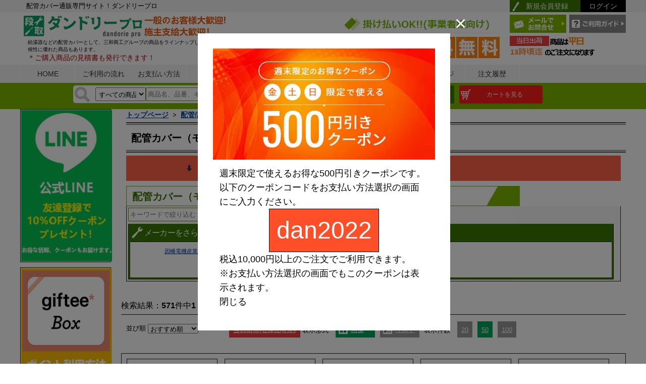

--- FILE ---
content_type: text/css
request_url: https://www.dandorie.com/css/style.css
body_size: 18798
content:
@charset "utf-8";

/** reset.css start **/
@charset "utf-8";html, body, div, span, object, iframe,
h1, h2, h3, h4, h5, h6, p, blockquote, pre,
abbr, address, cite, code,
del, dfn, em, img, ins, kbd, q, samp,
small, strong, sub, sup, var,
b, i,
dl, dt, dd, ol, ul, li,
fieldset, form, label, legend,
table, caption, tbody, tfoot, thead, tr, th, td,
article, aside, canvas, details, figcaption, figure,
footer, header, hgroup, menu, nav, section, summary,
time, mark, audio, video{margin:0;padding:0;border:0;outline:0;vertical-align:baseline;list-style:none;}
body{font-family:"メイリオ", "ヒラギノ角ゴ Pro W3", "Hiragino Kaku Gothic ProN", Meiryo, "ＭＳ Ｐゴシック", "MS PGothic",Arial, Helvetica, sans-serif;font-size:81.25%;color:#000;line-height:1.6;}
* html body{font-size:81.25%;}
*:first-child+html body{font-size:81.25%;}
h1,h2,h3,h4,h5,h6{font-size:100%;font-weight:normal;}
article,aside,details,figcaption,figure,footer,header,hgroup,menu,nav,section{display:block;}
nav ul{list-style:none;}
blockquote, q{quotes:none;}
blockquote:before, blockquote:after,
q:before, q:after{content:'';content:none;}
a{margin:0;padding:0;font-size:100%;vertical-align:baseline;background:transparent;}
ins{background-color:#ff9;color:#000;text-decoration:none;}
mark{background-color:#ff9;color:#000;font-style:italic;font-weight:bold;}
del{text-decoration:line-through;}
abbr[title], dfn[title]{border-bottom:1px dotted;cursor:help;}
table{border-collapse:collapse;border-spacing:0;font-size:inherit;font:100%;}
hr{display:block;height:1px;border:0;border-top:1px solid #cccccc;margin:1em 0;padding:0;}
input, select{vertical-align:middle;}
/** reset.css end **/

/** commmon.css start **/
@charset "utf-8";.flL{float:left;}
.flR{float:right;}
.lh0{line-height:0;}
.lh10{line-height:1}
.lh11{line-height:1.1}
.lh12{line-height:1.2}
.lh13{line-height:1.3;}
.lh14{line-height:1.4;}
.lh15{line-height:1.5;}
.lh16{line-height:1.6;}
.lh20{line-height:2;}
.ma0{margin:0!important;}
.ma5{margin:5px!important;}
.ma10{margin:10px!important;}
.ma15{margin:15px!important;}
.ma20{margin:20px!important;}
.ma25{margin:25px!important;}
.ma30{margin:30px!important;}
.ma35{margin:35px!important;}
.ma40{margin:40px!important;}
.ma45{margin:45px!important;}
.ma50{margin:50px!important;}
.ma60{margin:60px!important;}
.ma70{margin:70px!important;}
.ma80{margin:80px!important;}
.ma90{margin:90px!important;}
.ma100{margin:100px!important;}
.mt5{margin-top:5px!important;}
.mt10{margin-top:10px!important;}
.mt15{margin-top:15px!important;}
.mt20{margin-top:20px!important;}
.mt25{margin-top:25px!important;}
.mt30{margin-top:30px!important;}
.mt35{margin-top:35px!important;}
.mt40{margin-top:40px!important;}
.mt45{margin-top:45px!important;}
.mt50{margin-top:50px!important;}
.mt60{margin-top:60px!important;}
.mt70{margin-top:70px!important;}
.mt80{margin-top:80px!important;}
.mt90{margin-top:90px!important;}
.mt100{margin-top:100px!important;}
.mr5{margin-right:5px!important;}
.mr10{margin-right:10px!important;}
.mr15{margin-right:15px!important;}
.mr20{margin-right:20px!important;}
.mr25{margin-right:25px!important;}
.mr30{margin-right:30px!important;}
.mr35{margin-right:35px!important;}
.mr40{margin-right:40px!important;}
.mr45{margin-right:45px!important;}
.mr50{margin-right:50px!important;}
.mr60{margin-right:60px!important;}
.mr70{margin-right:70px!important;}
.mr80{margin-right:80px!important;}
.mr90{margin-right:90px!important;}
.mr100{margin-right:100px!important;}
.mb5{margin-bottom:5px!important;}
.mb10{margin-bottom:10px!important;}
.mb15{margin-bottom:15px!important;}
.mb20{margin-bottom:20px!important;}
.mb25{margin-bottom:25px!important;}
.mb30{margin-bottom:30px!important;}
.mb35{margin-bottom:35px!important;}
.mb40{margin-bottom:40px!important;}
.mb45{margin-bottom:45px!important;}
.mb50{margin-bottom:50px!important;}
.mb60{margin-bottom:60px!important;}
.mb70{margin-bottom:70px!important;}
.mb80{margin-bottom:80px!important;}
.mb90{margin-bottom:90px!important;}
.mb100{margin-bottom:100px!important;}
.ml5{margin-left:5px!important;}
.ml10{margin-left:10px!important;}
.ml15{margin-left:15px!important;}
.ml20{margin-left:20px!important;}
.ml25{margin-left:25px!important;}
.ml30{margin-left:30px!important;}
.ml35{margin-left:35px!important;}
.ml40{margin-left:40px!important;}
.ml45{margin-left:45px!important;}
.ml50{margin-left:50px!important;}
.ml60{margin-left:60px!important;}
.ml70{margin-left:70px!important;}
.ml80{margin-left:80px!important;}
.ml90{margin-left:90px!important;}
.ml100{margin-left:100px!important;}
.ms5{margin:0 5px!important;}
.ms10{margin:0 10px!important;}
.ms15{margin:0 15px!important;}
.ms20{margin:0 20px!important;}
.ms25{margin:0 25px!important;}
.ms30{margin:0 30px!important;}
.ms35{margin:0 35px!important;}
.ms40{margin:0 40px!important;}
.ms45{margin:0 45px!important;}
.ms50{margin:0 50px!important;}
.ms60{margin:0 60px!important;}
.ms70{margin:0 70px!important;}
.ms80{margin:0 80px!important;}
.ms90{margin:0 90px!important;}
.ms100{margin:0 100px!important;}
.pa0{padding:0!important;}
.pa5{padding:5px!important;}
.pa10{padding:10px!important;}
.pa15{padding:15px!important;}
.pa20{padding:20px!important;}
.pa25{padding:25px!important;}
.pa30{padding:30px!important;}
.pa35{padding:35px!important;}
.pa40{padding:40px!important;}
.pa45{padding:45px!important;}
.pa50{padding:50px!important;}
.pa60{padding:60px!important;}
.pa70{padding:70px!important;}
.pa80{padding:80px!important;}
.pa90{padding:90px!important;}
.pa100{padding:100px!important;}
.pt0{padding-top:0!important;}
.pt5{padding-top:5px!important;}
.pt10{padding-top:10px!important;}
.pt15{padding-top:15px!important;}
.pt20{padding-top:20px!important;}
.pt25{padding-top:25px!important;}
.pt30{padding-top:30px!important;}
.pt35{padding-top:35px!important;}
.pt40{padding-top:40px!important;}
.pt45{padding-top:45px!important;}
.pt50{padding-top:50px!important;}
.pt60{padding-top:60px!important;}
.pt70{padding-top:70px!important;}
.pt80{padding-top:80px!important;}
.pt90{padding-top:90px!important;}
.pt100{padding-top:100px!important;}
.pr0{padding-right:0!important;}
.pr5{padding-right:5px!important;}
.pr10{padding-right:10px!important;}
.pr15{padding-right:15px!important;}
.pr20{padding-right:20px!important;}
.pr25{padding-right:25px!important;}
.pr30{padding-right:30px!important;}
.pr35{padding-right:35px!important;}
.pr40{padding-right:40px!important;}
.pr45{padding-right:45px!important;}
.pr50{padding-right:50px!important;}
.pr60{padding-right:60px!important;}
.pr70{padding-right:70px!important;}
.pr80{padding-right:80px!important;}
.pr90{padding-right:90px!important;}
.pr100{padding-right:100px!important;}
.pb0{padding-bottom:0!important;}
.pb5{padding-bottom:5px!important;}
.pb10{padding-bottom:10px!important;}
.pb15{padding-bottom:15px!important;}
.pb20{padding-bottom:20px!important;}
.pb25{padding-bottom:25px!important;}
.pb30{padding-bottom:30px!important;}
.pb35{padding-bottom:35px!important;}
.pb40{padding-bottom:40px!important;}
.pb45{padding-bottom:45px!important;}
.pb50{padding-bottom:50px!important;}
.pb60{padding-bottom:60px!important;}
.pb70{padding-bottom:70px!important;}
.pb80{padding-bottom:80px!important;}
.pb90{padding-bottom:90px!important;}
.pb100{padding-bottom:100px!important;}
.pl0{padding-left:0!important;}
.pl5{padding-left:5px!important;}
.pl10{padding-left:10px!important;}
.pl15{padding-left:15px!important;}
.pl20{padding-left:20px!important;}
.pl25{padding-left:25px!important;}
.pl30{padding-left:30px!important;}
.pl35{padding-left:35px!important;}
.pl40{padding-left:40px!important;}
.pl45{padding-left:45px!important;}
.pl50{padding-left:50px!important;}
.pl60{padding-left:60px!important;}
.pl70{padding-left:70px!important;}
.pl80{padding-left:80px!important;}
.pl90{padding-left:90px!important;}
.pl100{padding-left:100px!important;}
.ps5{padding:0 5px!important;}
.ps10{padding:0 10px!important;}
.ps15{padding:0 15px!important;}
.ps20{padding:0 20px!important;}
.ps25{padding:0 25px!important;}
.ps30{padding:0 30px!important;}
.ps35{padding:0 35px!important;}
.ps40{padding:0 40px!important;}
.ps45{padding:0 45px!important;}
.ps50{padding:0 50px!important;}
.ps60{padding:0 60px!important;}
.ps70{padding:0 70px!important;}
.ps80{padding:0 80px!important;}
.ps90{padding:0 90px!important;}
.ps100{padding:0 100px!important;}
.fz10{font-size:77% !important;}
.fz11{font-size:85% !important;}
.fz12{font-size:92.4% !important;}
.fz13{font-size:100% !important;}
.fz14{font-size:108% !important;}
.fz15{font-size:116% !important;}
.fz16{font-size:123.1% !important;}
.fz17{font-size:131% !important;}
.fz18{font-size:138.5% !important;}
.fz19{font-size:146.5% !important;}
.fz20{font-size:153.9% !important;}
.fz21{font-size:161.6% !important;}
.fz22{font-size:170% !important;}
.fz23{font-size:177% !important;}
.fz24{font-size:185% !important;}
.fz25{font-size:193% !important;}
.fz26{font-size:200% !important;}
.fwB{font-weight:bold;}
.fwN{font-weight:normal;}
.red{color:#cc0000;}
.gr333{color:#333;}
.gr666{color:#666;}
.gr999{color:#999;}
.grccc{color:#ccc;}
.taL{text-align:left!important;}
.taR{text-align:right!important;}
.taC{text-align:center!important;}
.vaT{vertical-align:top!important;}
.vaM{vertical-align:middle!important;}
.vaB{vertical-align:bottom!important;}
.va50p{vertical-align:50%!important;}
.bda0{border:0!important;}
.bda1{border:1px solid #ccc;}
.bdt{border-top:1px dashed #ccc;}
.bdr{border-right:1px dashed #ccc;}
.bdb{border-bottom:1px dashed #ccc;}
.bdb{border-left:1px dashed #ccc;}
.bdst{border-top:1px solid #ccc;}
.bdsr{border-right:1px solid #ccc;}
.bdsb{border-bottom:1px solid #ccc;}
.bdsl{border-left:1px solid #ccc;}
hr.dashed{border:0;border-bottom:1px dashed #ccc;}
hr.solid{border:0;border-bottom:1px solid #ccc;}
.w30{width:30px!important;}
.w40{width:40px!important;}
.w50{width:50px!important;}
.w60{width:60px!important;}
.w70{width:70px!important;}
.w80{width:80px!important;}
.w90{width:90px!important;}
.w100{width:100px!important;}
.w110{width:110px!important;}
.w120{width:120px!important;}
.w130{width:130px!important;}
.w140{width:140px!important;}
.w150{width:150px!important;}
.w160{width:160px!important;}
.w170{width:170px!important;}
.w180{width:180px!important;}
.w190{width:190px!important;}
.w200{width:200px!important;}
.w210{width:210px!important;}
.w220{width:220px!important;}
.w230{width:230px!important;}
.w240{width:240px!important;}
.w250{width:250px!important;}
.w260{width:260px!important;}
.w270{width:270px!important;}
.w280{width:280px!important;}
.w290{width:290px!important;}
.w300{width:300px!important;}
.w310{width:310px!important;}
.w320{width:320px!important;}
.w330{width:330px!important;}
.w340{width:340px!important;}
.w350{width:350px!important;}
.w360{width:360px!important;}
.w370{width:370px!important;}
.w380{width:380px!important;}
.w390{width:390px!important;}
.w400{width:400px!important;}
.w410{width:410px!important;}
.w420{width:420px!important;}
.w430{width:430px!important;}
.w440{width:440px!important;}
.w450{width:450px!important;}
.w460{width:460px!important;}
.w470{width:470px!important;}
.w480{width:480px!important;}
.w490{width:490px!important;}
.w500{width:500px!important;}
.w600{width:600px!important;}
.w700{width:700px!important;}
.cf:before,.cf:after{content:"";display:table;}
.cf:after{clear:both;}
.cf{zoom:1;}
a{color:#333;text-decoration:none;}
a:link{color:#00479d;text-decoration:underline;}
a:visited{color:#333;text-decoration:none;}
a:hover{color:#009ae3;text-decoration:none;}
a{outline:none;}
a img:hover,
.subMenu li.member a:hover,.subMenu li.login a:hover,
.CateSearch li a:hover{opacity:0.7;filter:alpha(opacity=70);-ms-filter:"alpha(opacity=70)";-khtml-opacity:.70;-moz-opacity:.70;-moz-transition:opacity 0.2s ease;-webkit-transition:opacity 0.2s ease;-o-transition:all 0.2s ease;opacity 0.2s ease;}
.inLine-B{display:inline-block;}
/** common.css end **/
/* ==================
	common
====================== */
#wrapFulid {
	width: 100%;
}
.headWrap,
#containerCmn{
	width: 1200px;
	margin: 0 auto;
	position: relative;
}

.CateSearch li a:hover,.cateList h3 a:hover,
.subMenu li.member a:hover,.subMenu li.login a:hover,
.cate li a:hover,dl.category dd a:hover,
.fNaviList dt a:hover,.fNaviList dd a:hover,
.firstList ul li a:hover,.makerSide li a:hover,
.itemCateListS ul.serchList li a:hover,
.bread li a:hover,.itemCartListA a:hover,
.itemInfo-A p.review span a:hover,.mutualLink li a:hover,
.tabCatelist ul li dl.category dt a:hover,.tabCatelist ul li dl.category dd a:hover{
    text-decoration: underline;
}
.cmnSideTtl span,.makerSide li.more a span,
.cate li a span,.scene li a span,
.itemCateListS ul.serchList li a span{
	font-size: 77%;}

.naviList li,dl.spcialItemList dd.img,
dl.newiteList dt.img,.tabCatelist ul li dl.category dt,
.firstList,.cateList,.wordAnc ul,.wordAnc ul li,.guideAnc ul,.guideAnc ul li,
.makerAncList li,.itemCateListS,
.itemCateListS ul.serchList li:first-child,
.searchPtn-A,.itemImg-A,.searchPtn-B,.imageList dt.image,
#pageNation .page,#pageNation .prev,#pageNation .next,
h2.ttlMainItem,.mainImg-1 img,.mainImg-2 img,.mainImg-3 img,.mainImg-4 img,
table.itemTable th.grayBg,table.itemTable td.grayBg,
.history-2col,.historyList dt.image,.returnPolicyList{
	-webkit-box-sizing: border-box;
	-moz-box-sizing: border-box;
	box-sizing: border-box;
}

.bdB-mainG{border-bottom: 1px solid #7db700;}
.ie8-BdL{border-left: 2px solid #7db700}
.greenTxt{color: #7db700;}
.greenTxt2{color: #3b7800;}
.orangeTxt{color: #ff850e;}


/* ==================
	header
====================== */
#header{
	margin: 0 ;
	position: relative;
}

.headLine{
	background: #f3f3f3;
	height: auto;
	position: relative;
}
.headH1{
	float: left;
	padding: 2px 12px;
	font-size: 13px;
	width: 730px;
}
.subMenu{
	float: right;
	width: 230px;
	background: #000;
}

.subMenu li{float: left;}
.subMenu li.member{width: 140px;background: #3b7800;}
.subMenu li.login{width: 90px;}
.subMenu li.member a,.subMenu li.login a{
	display: block;
	text-align: center;
	color: #fff;
	font-size: 14px;
	text-decoration: none;
}
.subMenu li.member a{
/*	padding: 4px 10px 4px 25px;*/
	padding: 1px 5px 1px 12px;
	background: url(../templates/common/images/icon_h_member.png) 5px 3px no-repeat;
}
.subMenu li.login a{padding: 1px 5px;}

/*====ロゴ周り====*/
.logo{
	float: left;
	width: 420px;
	margin: 7px 0 0 7px;
}
.rInfo{
	float: right;
	width: 560px;
}
.rInfo ul.rInfoBox {
	margin: 5px 0 0 0;
}

.headSubBtn{
	width: 230px;
}
.headSubBtn li.btn01{float: left;}
.headSubBtn li.btn02{float: right;}


.shopH2{
	width: 415px;
	font-size: 10px;
	line-height: 1.4;
	position: absolute;
	left:15px;
	top: 53px;
}


/*=====ナビゲーション=====*/
.navi{
	background: #f3f3f3;
	width: 100%;

	margin: 7px 0 0;
}
.naviList{
	width: 1200px;
	margin: 0 auto;
}
.naviList li{
	margin: 0;
	float: left;
	width: 110px;
	border-right: 1px solid #fff;
	-webkit-box-sizing: border-box;
	-moz-box-sizing: border-box;
	box-sizing: border-box;
}

.naviList li:first-child{
	border-left: 1px solid #fff;
}

.naviList li a{
	display: block;
	font-size: 14px;
	color: #333;
	text-align: center;
	padding: 7px 10px;
	text-decoration: none;
}

.naviList li a:hover{
	background: #3b7800;
	color: #fff;
}

/*=====ヘッダーカテゴリ検索=====*/
.headCateSearch{
	background: #7db700;
	padding: 4px 0;
	margin: 0 0 10px;
/*	border-top: 1px solid #f0f0f0;*/
}

.CateSearch{
	margin: 0 0 4px;
	display: table;
}

.CateSearch li{
	float: left;
	display: table-cell;
	margin: 0 8px 4px 0;
/*	max-width: 104px;*/
	width: 134px;
	border-radius: 3px;
	vertical-align: middle;
	line-height: 1.1;
}

.CateSearch li a{
	display: table-cell;
	height: 32px;
/*	width: 104px;*/
	width: 134px;
	color: #fff;
	font-size: 11px;
	padding: 1px 0 0 30px;
	vertical-align: middle;
	text-decoration: none;
}

/*ヘッダー検索アイコン*/
.icnheadCate-01{background: url(../templates/common/images/icon_h_cate_01.png) 4px 50% no-repeat #3b7800; height: 32px;}
.icnheadCate-02{background: url(../templates/common/images/icon_h_cate_02.png) 4px 50% no-repeat #3b7800; height: 32px;}
.icnheadCate-03{background: url(../templates/common/images/icon_h_cate_04.png) 4px 50% no-repeat #3b7800; height: 32px;}
.icnheadCate-04{background: url(../templates/common/images/icon_h_cate_03.png) 4px 50% no-repeat #3b7800; height: 32px;}
.icnheadCate-05{background: url(../templates/common/images/icon_h_cate_05.png) 4px 50% no-repeat #3b7800; height: 32px;}
.icnheadCate-06{background: url(../templates/common/images/icon_h_cate_06.png) 4px 50% no-repeat #3b7800; height: 32px;}
.icnheadCate-07{background: url(../templates/common/images/icon_h_cate_07.png) 4px 50% no-repeat #0816a3; height: 32px;}
.icnheadCate-08{background: url(../templates/common/images/icon_h_cate_08.png) 4px 50% no-repeat #0816a3; height: 32px;}
.icnheadCate-09{background: url(../templates/common/images/icon_h_cate_09.png) 4px 50% no-repeat #0816a3; height: 32px;}
.icnheadCate-10{background: url(../templates/common/images/icon_h_cate_10.png) 4px 50% no-repeat #0816a3; height: 32px;}
.icnheadCate-11{background: url(../templates/common/images/icon_h_cate_11.png) 4px 50% no-repeat #0816a3; height: 32px;}
.icnheadCate-12{background: url(../templates/common/images/icon_h_cate_12.png) 4px 50% no-repeat #3b7800; height: 32px;}
.icnheadCate-13{background: url(../templates/common/images/icon_h_cate_13.png) 4px 50% no-repeat #3b7800; height: 32px;}
.icnheadCate-14{background: url(../templates/common/images/icon_h_cate_14.png) 4px 50% no-repeat #0816a3; height: 32px;}
.icnheadCate-15{background: url(../templates/common/images/icon_h_cate_15.png) 4px 50% no-repeat #3b7800; height: 32px;}
.icnheadCate-16{background: url(../templates/common/images/icon_h_cate_16.png) 4px 50% no-repeat #3b7800; height: 32px;}
.icnheadCate-17{background: url(../templates/common/images/icon_h_cate_17.png) 4px 50% no-repeat #3b7800; height: 32px;}
.icnheadCate-18{background: url(../templates/common/images/icon_h_cate_18.png) 4px 50% no-repeat #3b7800; height: 32px;}
.icnheadCate-19{background: url(../templates/common/images/icon_h_cate_19.png) 4px 50% no-repeat #3b7800; height: 32px;}
.icnheadCate-20{background: url(../templates/common/images/icon_h_cate_20.png) 4px 50% no-repeat #3b7800; height: 32px;}
.icnheadCate-21{background: url(../templates/common/images/icon_h_cate_21.png) 4px 50% no-repeat #3b7800; height: 32px;}
.icnheadCate-22{background: url(../templates/common/images/icon_h_cate_22.png) 4px 50% no-repeat #3b7800; height: 32px;}
.icnheadCate-23{background: url(../templates/common/images/icon_h_cate_23.png) 4px 50% no-repeat #3b7800; height: 32px;}
.icnheadCate-24{background: url(../templates/common/images/icon_h_cate_24.png) 4px 50% no-repeat #3b7800; height: 32px;}
.icnheadCate-25{background: url(../templates/common/images/icon_h_cate_25.png) 4px 50% no-repeat #3b7800; height: 32px;}
.icnheadCate-26{background: url(../templates/common/images/icon_h_cate_26.png) 4px 50% no-repeat #3b7800; height: 32px;}
.icnheadCate-27{background: url(../templates/common/images/icon_h_cate_27.png) 4px 50% no-repeat #3b7800; height: 32px;}
.icnheadCate-28{background: url(../templates/common/images/icon_h_cate_28.png) 4px 50% no-repeat #3b7800; height: 32px;}
.icnheadCate-29{background: url(../templates/common/images/icon_h_cate_29.png) 4px 50% no-repeat #3b7800; height: 32px;}
.icnheadCate-30{background: url(../templates/common/images/icon_h_cate_30.png) 4px 50% no-repeat #3b7800; height: 32px;}
.icnheadCate-31{background: url(../templates/common/images/icon_h_cate_31.png) 4px 50% no-repeat #3b7800; height: 32px;}
.icnheadCate-32{background: url(../templates/common/images/icon_h_cate_32.png) 4px 50% no-repeat #3b7800; height: 32px;}
.icnheadCate-33{background: url(../templates/common/images/icon_h_cate_33.png) 4px 50% no-repeat #0816a3; height: 32px;}
.icnheadCate-34{background: url(../templates/common/images/icon_h_cate_34.png) 4px 50% no-repeat #0816a3; height: 32px;}
.lastBtn{background: #fff;}
.lastBtn a{color: #3b7800!important; padding: 0!important;text-align: center;font-size: 14px!important;}
.lastBtn a:hover{
	background: #3b7800;
	color: #fff!important;
	padding: 0!important;
	border-radius: 3px;
	opacity: 1!important;
}

.icnheadCate2-01{background: url(../templates/common/images/icon_h_cate2_01.png) 4px 50% no-repeat #0816a3; height: 32px;}
.icnheadCate2-02{background: url(../templates/common/images/icon_h_cate2_02.png) 4px 50% no-repeat #0816a3; height: 32px;}
.icnheadCate2-03{background: url(../templates/common/images/icon_h_cate2_03.png) 4px 50% no-repeat #0816a3; height: 32px;}
.icnheadCate2-04{background: url(../templates/common/images/icon_h_cate2_04.png) 4px 50% no-repeat #0816a3; height: 32px;}
.icnheadCate2-05{background: url(../templates/common/images/icon_h_cate2_05.png) 4px 50% no-repeat #0816a3; height: 32px;}
.icnheadCate2-06{background: url(../templates/common/images/icon_h_cate2_06.png) 4px 50% no-repeat #0816a3; height: 32px;}
.icnheadCate2-07{background: url(../templates/common/images/icon_h_cate2_07.png) 4px 50% no-repeat #0816a3; height: 32px;}
.icnheadCate2-08{background: url(../templates/common/images/icon_h_cate2_08.png) 4px 50% no-repeat #0816a3; height: 32px;}
.icnheadCate2-09{background: url(../templates/common/images/icon_h_cate2_09.png) 4px 50% no-repeat #0816a3; height: 32px;}
.icnheadCate2-10{background: url(../templates/common/images/icon_h_cate2_10.png) 4px 50% no-repeat #0816a3; height: 32px;}

/*検索窓*/
.searchArea{
	width: 990px;
	margin: 0px auto;
//	background: url(../templates/common/images/icon_search.png) 0 0px no-repeat;
}
.searchBox{
	border-radius: 5px;
	content:'';
	display: block;
//	height: 40px;
//	margin: 0px auto;
	padding: 4px;
	background: #FFF url(../templates/common/images/icon_searchg.png) 3px 3px no-repeat;
}
.searchRight{
	padding: 0px;
}

.searchArea .inputTxt,
.searchArea .seachBtn{float: left;}

.inputTxt input[type="text"]{
	border-radius: 2px;
/*	padding: 10px 7px;*/
	padding: 5px 3px;
	border: 1px solid #649300;
	width: 300px;
/*	margin: 0 0 0 40px;*/
	margin: 0 0 0 0px;
}
.inputTxt input[type="search"]{
	border-radius: 2px;
/*	padding: 10px 7px;*/
	padding: 5px 3px;
	border: 1px solid #649300;
	width: 300px;
/*	margin: 0 0 0 40px;*/
	margin: 0 0 0 0px;
}

.seachBtn input[type="button"]{
	border-radius: 3px;
	background: #fffa34;
	color: #333;
	border: 0;
	margin: 0 0 0 0px;
	padding: 4px 15px;
/*	font-size: 18px;*/
	-webkit-box-shadow: inset 0 0 3px #fff900;
	box-shadow: inset 0 0 3px #fff900;
}

.seachBtn input[type="button"]:hover{
	background: #3b7800;
	color: #fff;
	-webkit-box-shadow: inset 0 0 3px #377000;
	box-shadow: inset 0 0 3px #377000;
}


/*====================
タイトル
======================*/
.cmnSideTtl{
    color: #fff;
    font-size: 16px;
    padding: 7px 4px 6px 31px;
    line-height: 1.4;
    letter-spacing: -0.05rem;
}

.cmnSideTtlB{
    color: #fff;
    font-size: 16px;
    padding: 7px 4px 6px 4px;
    line-height: 1.4;
    background: #3b7800;
    text-align: center;
}

.ttlBG-01{background: #3b7800;}/*共通グリーン*/

/*サイドタイトルアイコン*/
.sideIconA{background: url(../templates/common/images/icon_side_first.png) 9px 50% no-repeat #3b7800;}
.sideIconB{background: url(../templates/common/images/icon_side_catecmn.png) 7px 50% no-repeat #3b7800;}
.sideIconC{background: url(../templates/common/images/icon_side_scene.png) 6px 40% no-repeat #3b7800;}
.sideIconD{background: url(../templates/common/images/icon_side_maker.png) 6px 50% no-repeat #3b7800;}
.sideIconE{background: url(../templates/common/images/icon_side_star.png) 3px 50% no-repeat #3b7800;}
.sideIconF{background: url(../templates/common/images/icon_side_cart.png) 3px 50% no-repeat #3b7800;}



/*===カテゴリタイトル===*/
.cateList h3{
	margin: 0 0 5px;
}

.cateList h3 a{
    display: block;
    color: #fff;
    padding: 8px 3px 8px 32px;
    letter-spacing: -0.08rem;
    font-size: 14px;
    line-height: 1.2;
    text-decoration: none;
}

.cateList h3 a span{font-size: 10px;}

.cate li{background: url(../templates/common/images/icon_arrow.png) 9px 50% no-repeat;}
.cate li:last-child{margin-bottom: 10px;}
.cate li a{
	display: block;
	padding: 3px 0 3px 19px;
	letter-spacing: -0.03rem;
}


/*ジャンルアイコン*/
.icnCate-10100{background: url(../templates/common/images/icon_side_cate_32.png) 4px 50% no-repeat #666;}
.icnCate-10101{background: url(../templates/common/images/icon_side_cate_01.png) 4px 50% no-repeat #666;}
.icnCate-10102{background: url(../templates/common/images/icon_side_cate_02.png) 4px 50% no-repeat #666;}
.icnCate-10103{background: url(../templates/common/images/icon_side_cate_03.png) 4px 50% no-repeat #666;}
.icnCate-10104{background: url(../templates/common/images/icon_side_cate_04.png) 4px 50% no-repeat #666;}
.icnCate-10105{background: url(../templates/common/images/icon_side_cate_05.png) 4px 50% no-repeat #666;}
.icnCate-10106{background: url(../templates/common/images/icon_side_cate_06.png) 4px 50% no-repeat #666;}
.icnCate-10201{background: url(../templates/common/images/icon_side_cate_07.png) 4px 50% no-repeat #666;}
.icnCate-10202{background: url(../templates/common/images/icon_side_cate_08.png) 4px 50% no-repeat #666;}
.icnCate-10203{background: url(../templates/common/images/icon_side_cate_09.png) 4px 50% no-repeat #666;}
.icnCate-10204{background: url(../templates/common/images/icon_side_cate_10.png) 4px 50% no-repeat #666;}
.icnCate-10205{background: url(../templates/common/images/icon_side_cate_11.png) 4px 50% no-repeat #666;}
.icnCate-10206{background: url(../templates/common/images/icon_side_cate_12.png) 4px 50% no-repeat #666;}
.icnCate-10301{background: url(../templates/common/images/icon_side_cate_13.png) 4px 50% no-repeat #666;}
.icnCate-10302{background: url(../templates/common/images/icon_side_cate_14.png) 4px 50% no-repeat #666;}
.icnCate-10303{background: url(../templates/common/images/icon_side_cate_15.png) 4px 50% no-repeat #666;}
.icnCate-10401{background: url(../templates/common/images/icon_side_cate_16.png) 4px 50% no-repeat #666;}
.icnCate-10402{background: url(../templates/common/images/icon_side_cate_17.png) 4px 50% no-repeat #666;}
.icnCate-10501{background: url(../templates/common/images/icon_side_cate_18.png) 4px 50% no-repeat #666;}
.icnCate-10502{background: url(../templates/common/images/icon_side_cate_19.png) 4px 50% no-repeat #666;}
.icnCate-10601{background: url(../templates/common/images/icon_side_cate_20.png) 4px 50% no-repeat #666;}
.icnCate-10602{background: url(../templates/common/images/icon_side_cate_21.png) 4px 50% no-repeat #666;}
/*=====小分類カテゴリアイコン=====*/
/*===継手===*/
.icnCate-1010001{background: url(../templates/common/images/cate/icon_cate_32_1.png) 4px 10% no-repeat #666;}
.icnCate-1010002{background: url(../templates/common/images/cate/icon_cate_32_2.png) 4px 50% no-repeat #666;}
.icnCate-1010003{background: url(../templates/common/images/cate/icon_cate_32_3.png) 4px 50% no-repeat #666;}
.icnCate-1010004{background: url(../templates/common/images/cate/icon_cate_32_4.png) 4px 50% no-repeat #666;}
/*===継手===*/
.icnCate-1010101{background: url(../templates/common/images/cate/icon_cate_01_1.png) 4px 10% no-repeat #666;}
.icnCate-1010102{background: url(../templates/common/images/cate/icon_cate_01_2.png) 4px 50% no-repeat #666;}
.icnCate-1010103{background: url(../templates/common/images/cate/icon_cate_01_3.png) 4px 50% no-repeat #666;}
.icnCate-1010104{background: url(../templates/common/images/cate/icon_cate_01_4.png) 4px 50% no-repeat #666;}

/*===排水マス===*/
.icnCate-1010201{background: url(../templates/common/images/cate/icon_cate_02_1.png) 4px 50% no-repeat #666;}
.icnCate-1010202{background: url(../templates/common/images/cate/icon_cate_02_2.png) 4px 50% no-repeat #666;}
.icnCate-1010203{background: url(../templates/common/images/cate/icon_cate_02_3.png) 4px 50% no-repeat #666;}

/*===継手（銅管、SUS、他）===*/
.icnCate-1010301{background: url(../templates/common/images/cate/icon_cate_03_1.png) 4px 50% no-repeat #666;}
.icnCate-1010302{background: url(../templates/common/images/cate/icon_cate_03_2.png) 4px 50% no-repeat #666;}
.icnCate-1010303{background: url(../templates/common/images/cate/icon_cate_03_3.png) 4px 50% no-repeat #666;}
.icnCate-1010304{background: url(../templates/common/images/cate/icon_cate_03_4.png) 4px 50% no-repeat #666;}
.icnCate-1010305{background: url(../templates/common/images/cate/icon_cate_03_5.png) 4px 50% no-repeat #666;}
.icnCate-1010306{background: url(../templates/common/images/cate/icon_cate_03_6.png) 4px 50% no-repeat #666;}
.icnCate-1010307{background: url(../templates/common/images/cate/icon_cate_03_7.png) 4px 50% no-repeat #666;}
.icnCate-1010308{background: url(../templates/common/images/cate/icon_cate_03_8.png) 4px 50% no-repeat #666;}
.icnCate-1010309{background: url(../templates/common/images/cate/icon_cate_03_9.png) 4px 50% no-repeat #666;}
.icnCate-1010310{background: url(../templates/common/images/cate/icon_cate_03_10.png) 4px 50% no-repeat #666;}
.icnCate-1010311{background: url(../templates/common/images/cate/icon_cate_03_11.png) 4px 50% no-repeat #666;}

/*===給水給湯用パイプ・継手===*/
.icnCate-1010401{background: url(../templates/common/images/cate/icon_cate_04_1.png) 4px 50% no-repeat #666;}
.icnCate-1010402{background: url(../templates/common/images/cate/icon_cate_04_2.png) 4px 50% no-repeat #666;}
.icnCate-1010403{background: url(../templates/common/images/cate/icon_cate_04_3.png) 4px 50% no-repeat #666;}
.icnCate-1010404{background: url(../templates/common/images/cate/icon_cate_04_4.png) 4px 50% no-repeat #666;}
.icnCate-1010405{background: url(../templates/common/images/cate/icon_cate_04_5.png) 4px 50% no-repeat #666;}

/*===設備用各種配管支持金具===*/
.icnCate-1010501{background: url(../templates/common/images/cate/icon_cate_05_1.png) 4px 50% no-repeat #666;}
.icnCate-1010502{background: url(../templates/common/images/cate/icon_cate_05_2.png) 4px 50% no-repeat #666;}
.icnCate-1010503{background: url(../templates/common/images/cate/icon_cate_05_3.png) 4px 50% no-repeat #666;}
.icnCate-1010504{background: url(../templates/common/images/cate/icon_cate_05_4.png) 4px 50% no-repeat #666;}
.icnCate-1010505{background: url(../templates/common/images/cate/icon_cate_05_5.png) 4px 50% no-repeat #666;}
.icnCate-1010506{background: url(../templates/common/images/cate/icon_cate_05_6.png) 4px 50% no-repeat #666;}
.icnCate-1010507{background: url(../templates/common/images/cate/icon_cate_05_7.png) 4px 50% no-repeat #666;}
.icnCate-1010508{background: url(../templates/common/images/cate/icon_cate_05_8.png) 4px 50% no-repeat #666;}
.icnCate-1010509{background: url(../templates/common/images/cate/icon_cate_05_9.png) 4px 50% no-repeat #666;}
.icnCate-1010510{background: url(../templates/common/images/cate/icon_cate_05_10.png) 4px 50% no-repeat #666;}

/*===保温材・配管カバー===*/
.icnCate-1010601{background: url(../templates/common/images/cate/icon_cate_06_1.png) 4px 50% no-repeat #666;}
.icnCate-1010602{background: url(../templates/common/images/cate/icon_cate_06_2.png) 4px 50% no-repeat #666;}

/*===水栓金具・カラン・蛇口===*/
.icnCate-1020101{background: url(../templates/common/images/cate/icon_cate_07_1.png) 4px 50% no-repeat #666;}
.icnCate-1020102{background: url(../templates/common/images/cate/icon_cate_07_2.png) 4px 50% no-repeat #666;}
.icnCate-1020103{background: url(../templates/common/images/cate/icon_cate_07_3.png) 4px 50% no-repeat #666;}
.icnCate-1020104{background: url(../templates/common/images/cate/icon_cate_07_4.png) 4px 50% no-repeat #666;}
.icnCate-1020105{background: url(../templates/common/images/cate/icon_cate_07_5.png) 4px 50% no-repeat #666;}

/*===水周り部材（給排水金具・部品等）===*/
.icnCate-1020201{background: url(../templates/common/images/cate/icon_cate_08_1.png) 4px 50% no-repeat #666;}
.icnCate-1020202{background: url(../templates/common/images/cate/icon_cate_08_2.png) 4px 50% no-repeat #666;}
.icnCate-1020203{background: url(../templates/common/images/cate/icon_cate_08_3.png) 4px 50% no-repeat #666;}
.icnCate-1020204{background: url(../templates/common/images/cate/icon_cate_08_4.png) 4px 50% no-repeat #666;}
.icnCate-1020205{background: url(../templates/common/images/cate/icon_cate_08_5.png) 4px 50% no-repeat #666;}
.icnCate-1020206{background: url(../templates/common/images/cate/icon_cate_08_6.png) 4px 50% no-repeat #666;}
.icnCate-1020207{background: url(../templates/common/images/cate/icon_cate_08_7.png) 4px 50% no-repeat #666;}
.icnCate-1020208{background: url(../templates/common/images/cate/icon_cate_08_8.png) 4px 50% no-repeat #666;}
.icnCate-1020209{background: url(../templates/common/images/cate/icon_cate_08_9.png) 4px 50% no-repeat #666;}
.icnCate-1020210{background: url(../templates/common/images/cate/icon_cate_08_10.png) 4px 50% no-repeat #666;}

/*===空調通気部材===*/
.icnCate-1020301{background: url(../templates/common/images/cate/icon_cate_09_1.png) 4px 50% no-repeat #666;}
.icnCate-1020302{background: url(../templates/common/images/cate/icon_cate_09_2.png) 4px 50% no-repeat #666;}
.icnCate-1020303{background: url(../templates/common/images/cate/icon_cate_09_3.png) 4px 50% no-repeat #666;}
.icnCate-1020304{background: url(../templates/common/images/cate/icon_cate_09_4.png) 4px 50% no-repeat #666;}
.icnCate-1020305{background: url(../templates/common/images/cate/icon_cate_09_5.png) 4px 50% no-repeat #666;}
.icnCate-1020306{background: url(../templates/common/images/cate/icon_cate_09_6.png) 4px 50% no-repeat #666;}

/*===ガス関連部材===*/
.icnCate-1020401{background: url(../templates/common/images/cate/icon_cate_10_1.png) 4px 50% no-repeat #666;}
.icnCate-1020402{background: url(../templates/common/images/cate/icon_cate_10_2.png) 4px 50% no-repeat #666;}

/*===電気関連部材===*/
.icnCate-1020501{background: url(../templates/common/images/cate/icon_cate_11_1.png) 4px 50% no-repeat #666;}
.icnCate-1020502{background: url(../templates/common/images/cate/icon_cate_11_2.png) 4px 50% no-repeat #666;}

/*===ガーデニング関連用品===*/
.icnCate-1020601{background: url(../templates/common/images/cate/icon_cate_12_1.png) 4px 50% no-repeat #666;}
.icnCate-1020602{background: url(../templates/common/images/cate/icon_cate_12_2.png) 4px 50% no-repeat #666;}
.icnCate-1020603{background: url(../templates/common/images/cate/icon_cate_12_3.png) 4px 50% no-repeat #666;}
.icnCate-1020604{background: url(../templates/common/images/cate/icon_cate_12_4.png) 4px 50% no-repeat #666;}
.icnCate-1020605{background: url(../templates/common/images/cate/icon_cate_12_5.png) 4px 50% no-repeat #666;}
.icnCate-1020606{background: url(../templates/common/images/cate/icon_cate_12_6.png) 4px 50% no-repeat #666;}
.icnCate-1020607{background: url(../templates/common/images/cate/icon_cate_12_7.png) 4px 50% no-repeat #666;}
.icnCate-1020608{background: url(../templates/common/images/cate/icon_cate_12_8.png) 4px 50% no-repeat #666;}
.icnCate-1020609{background: url(../templates/common/images/cate/icon_cate_12_9.png) 4px 50% no-repeat #666;}

/*===洗浄剤===*/
.icnCate-1030101{background: url(../templates/common/images/cate/icon_cate_13_1.png) 4px 50% no-repeat #666;}

/*===配管用接着剤・補修剤===*/
.icnCate-1030201{background: url(../templates/common/images/cate/icon_cate_14_1.png) 4px 50% no-repeat #666;}
.icnCate-1030202{background: url(../templates/common/images/cate/icon_cate_14_2.png) 4px 50% no-repeat #666;}

/*===ボルト・ビス類_===*/
.icnCate-1030301{background: url(../templates/common/images/cate/icon_cate_15_1.png) 4px 50% no-repeat #666;}
.icnCate-1030302{background: url(../templates/common/images/cate/icon_cate_15_2.png) 4px 50% no-repeat #666;}
.icnCate-1030303{background: url(../templates/common/images/cate/icon_cate_15_3.png) 4px 50% no-repeat #666;}
.icnCate-1030304{background: url(../templates/common/images/cate/icon_cate_15_4.png) 4px 50% no-repeat #666;}
.icnCate-1030305{background: url(../templates/common/images/cate/icon_cate_15_5.png) 4px 50% no-repeat #666;}

/*===作業工具・用品===*/
.icnCate-1040101{background: url(../templates/common/images/cate/icon_cate_16_1.png) 4px 50% no-repeat #666;}
.icnCate-1040102{background: url(../templates/common/images/cate/icon_cate_16_2.png) 4px 50% no-repeat #666;}
.icnCate-1040103{background: url(../templates/common/images/cate/icon_cate_16_3.png) 4px 50% no-repeat #666;}
.icnCate-1040104{background: url(../templates/common/images/cate/icon_cate_16_4.png) 4px 50% no-repeat #666;}
.icnCate-1040105{background: url(../templates/common/images/cate/icon_cate_16_5.png) 4px 50% no-repeat #666;}
.icnCate-1040106{background: url(../templates/common/images/cate/icon_cate_16_6.png) 4px 50% no-repeat #666;}

/*===配管関連工具===*/
.icnCate-1040201{background: url(../templates/common/images/cate/icon_cate_17_1.png) 4px 50% no-repeat #666;}
.icnCate-1040202{background: url(../templates/common/images/cate/icon_cate_17_2.png) 4px 50% no-repeat #666;}
.icnCate-1040203{background: url(../templates/common/images/cate/icon_cate_17_3.png) 4px 50% no-repeat #666;}
.icnCate-1040204{background: url(../templates/common/images/cate/icon_cate_17_4.png) 4px 50% no-repeat #666;}
.icnCate-1040205{background: url(../templates/common/images/cate/icon_cate_17_5.png) 4px 50% no-repeat #666;}
.icnCate-1040206{background: url(../templates/common/images/cate/icon_cate_17_6.png) 4px 50% no-repeat #666;}
.icnCate-1040207{background: url(../templates/common/images/cate/icon_cate_17_7.png) 4px 50% no-repeat #666;}
.icnCate-1040208{background: url(../templates/common/images/cate/icon_cate_17_8.png) 4px 50% no-repeat #666;}
.icnCate-1040209{background: url(../templates/common/images/cate/icon_cate_17_9.png) 4px 50% no-repeat #666;}
.icnCate-1040210{background: url(../templates/common/images/cate/icon_cate_17_10.png) 4px 50% no-repeat #666;}


/*=====用途別リスト=====*/
.scene li{
	background: #8fb118;
	border-top: 1px solid #fff;
}
.scene li:hover{background: #fffa34;}
.scene li a{
	display: block;
	padding: 5px 0 5px 17px;
	/*letter-spacing: -0.03rem;*/
	color: #fff;
}

.scene li a:hover{color: #333;}

/*=====サイドメーカーリスト=====*/
.makerSide li{
	text-align: center;
	border-top: 1px solid #222;
}
.makerSide li a{
	display: block;
	padding: 9px 0;
	line-height: 1.2;
	font-size: 12px;
}
.makerSide li.more a{
	background: #777;
	font-weight: bold;
	font-size: 16px;
	padding: 9px;
	color: #fff;
}
.makerSide li.more a:hover{background: #555;}


/*店長あいさつ*/
.tenchou{
	width: 160px;
	margin: 0 auto;
	padding: 10px 0;
}
.tenchou dt img{
	width: 160px;
	height: 160px;
}
.tenchou dd.name{
	padding: 5px 7px;
}
.tenchou dd.name{
	font-size: 16px;
	text-align: center;
}
.tenchou dd.txt{
	text-align: left;
	line-height: 1.4;
}







/* ==================
	main
====================== */
.main{
	width: 1000px;
	float: right;
}
.mainCenter{
	width: 800px;
	float: left;
}
p.planeTxt{padding: 6px 5px;}
p.txtPointEmphasis{
	padding: 3px 10px;
	font-size: 18px;
	font-weight: bold;
	color: #ff850e;
}
p.txtPointEmphasis span{font-size: 26px;}

h2.ttlTopDisc{
	font-size: 24px;
	font-weight: bold;
	padding: 3px 0 0 15px;
	margin: 30px 0 10px;
	border-bottom: 2px solid #333;
}

/*フロート初期リストマージン解除*/
.newOffRate li:first-child,
.spcialItem li:first-child,
.CateSearch li:first-child{
	margin-left: 0;
}

/*===目玉、人気、お得商品===*/
.spcialItem li{
	width: 95px;
	float: left;
	margin: 0 0 0 6px;
}

dl.spcialItemList{
	margin: 10px 0 20px;
}
dl.spcialItemList dt{
	padding: 2px 4px ;
	width: 40%;
	color: #fff;
	text-align: center;
	margin-left: 1px;
}

.indexMedama{background: #0095cc;}
.indexPopular{background: #ff7800;}
.indexOtoku{background: #dd0000;}

dl.spcialItemList dd.img{
	border: 1px solid #222;
	-webkit-box-sizing: border-box;
	-moz-box-sizing: border-box;
	box-sizing: border-box;
	width: 95px;
	height: 95px;
	margin: 0 0 5px;
}

dl.spcialItemList dd.img img{
	width: 95px;
	height: 95px;
}

dl.spcialItemList dd.priceBef,
dl.spcialItemList dd.priceAft{
	text-align: center;
	margin: 0;
	padding: 0;
	line-height: 1.2;
}

dl.spcialItemList dd.priceBef span,
dl.spcialItemList dd.priceAft span{
	font-size: 70%;
}

dl.spcialItemList dd.ttl{
	margin: 5px 0 0;
	padding: 5px 2px;
	font-size: 12px;
	line-height: 1.2;
}

dl.spcialItemList dd.priceBef{
	font-size: 12px;
	text-decoration: line-through;
	text-align: right;
}

dl.spcialItemList dd.priceAft{
	font-size: 16px;
	font-weight: bold;
	color: #dd0000;
	text-align: right;
}





/*===新着商品===*/
.newItem h2{
	font-size: 24px;
	font-weight: bold;
	padding: 3px 0 0 45px;
	margin: 2px 0 2px;
	border-bottom: 2px solid #333;
	background: url(../templates/common/images/icon_ttl_new.png) 4px 50% no-repeat
}

/*===おすすめ===*/
.osusume {
display: flex;
}
.osusume h2{
	font-size: 24px;
	font-weight: bold;
	padding: 3px 0 0 45px;
	margin: 2px 0 2px;
	background: url(../templates/common/images/icon_osusume.jpg) 4px 50% no-repeat
}
.osusume_left{
width: 50%;

}
.osusume_right{
width: 50%;

}
.osusume img{
	width: 100%;
}
.newOffRate li{
	width: 160px;
	float: left;
	margin-left: 0;
}

.offRate{
	background: url(../templates/common/images/icon_off_frame.png) 0 0 no-repeat;
	width: 141px;
	height: 48px;
	margin: 0 0 2px;
}
.offRate p{
	color: #fff;
	font-weight: bold;
	text-align: center;
	font-size: 25px;
}

dl.newiteList{margin: 0 0 15px;}
dl.newiteList dt.img{
	border: 1px solid #222;
	-webkit-box-sizing: border-box;
	-moz-box-sizing: border-box;
	box-sizing: border-box;
	width: 141px;
	height: 141px;
	margin: 0 0 5px;
}

dl.newiteList dt.img img{
    width: 138px;
    height: 138px;
}

dl.newiteList dd.priceBef,
dl.newiteList dd.priceAft{
	text-align: center;
	margin: 0;
	padding: 0;
	line-height: 1.2;
}
dl.newiteList dd.no_tax_price{
	text-align: center;
	margin: 0;
	padding: 0;
	line-height: 1.2;
}

dl.newiteList dd.priceBef span,
dl.newiteList dd.priceAft span{
	font-size: 65%;
}

dl.newiteList dd.priceBef{
	font-size: 18px;
	text-decoration: line-through;
}

dl.newiteList dd.priceAft{
	font-size: 18px;
	font-weight: bold;
	color: #dd0000;
}

dl.newiteList dd.more{
	border-top: 1px solid #3b7800;
	text-align: right;
	color: #3b7800;
	margin: 5px 0 0;
	padding: 5px;
}


/*=======タブコンテンツメニュー======*/
#tabMenu{
	border-bottom: 3px solid #fffa34;
}

#tabMenu li{
	display:block;
	width: 49%;
	padding: 10px 0;
	text-align:center;
	color: #fff;
	font-size: 24px;
	border-radius: 6px 6px 0 0;
	background: #999;
}
#tabMenu li.tab1{float: left;cursor: pointer;}
#tabMenu li.tab2{float: right;cursor: pointer;}
#tabMenu li span{font-size: 80%;}

#tabMenu .active {background: #3b7800;}


#tabBox2{display:none;}
#tabBoxes{
	border-left: 1px solid #222;
	border-right: 1px solid #222;
	border-bottom: 1px solid #222;
}

#tabBoxes li#tabBox1,
#tabBoxes li#tabBox2 {
	padding: 10px 9px;
}

.tabCatelist ul li{
	width: 188px;
	float: left;
	margin-left: 5px;
}

.tabCatelist ul li dl.category{
	margin: 0 0 15px;
}

.tabCatelist ul li dl.category dt{
	border: 1px solid #ddd;
	-webkit-box-sizing: border-box;
	-moz-box-sizing: border-box;
	box-sizing: border-box;
	background: -webkit-gradient(linear, left top, left bottom, color-stop(1.00, #ececec), color-stop(0.55, #fff));
	background: -webkit-linear-gradient(top, #fff 55%, #ececec 100%);
	background: -moz-linear-gradient(top, #fff 55%, #ececec 100%);
	background: -o-linear-gradient(top, #fff 55%, #ececec 100%);
	background: -ms-linear-gradient(top, #fff 55%, #ececec 100%);
	background: linear-gradient(to bottom, #fff 55%, #ececec 100%);
	font-weight: bold;
	margin: 0 0 10px;
}
.tabCatelist ul li dl.category dt{
	padding: 8px 2px 8px 5px;
	display: block;
	letter-spacing: -0.05rem;

}
/*.tabCatelist ul li dl.category dt a{color: #333;}*/
.tabCatelist ul li dl.category dd{margin: 0 0 4px;}
.tabCatelist ul li dl.category dd a{
	background: url(../templates/common/images/icon_block_3px.png) 10px 50% no-repeat;
	padding: 2px 3px 2px 19px;
	display: block;
	line-height: 1.2;
}


dl.category a span{
	font-size: 77%;
}

/*=====メーカーリスト=====*/
.makerList{margin: 10px 0;}
.makerList li{
	width: 185px;
	float: left;
	border: 1px solid #222;
	text-align: center;
	margin: 0 0 20px 5px;
	padding: 5px 0;
}
.makerList li:first-child,
.tabCatelist ul li:first-child{
	margin-left: 0;
}
.makerList li:nth-child(3n+1){
	margin-left: 0;
}
.makerList li a{
	display: block;
	line-height: 1.2;
}






/* ==================
	side
====================== */
.sideL{
	width: 180px;
	float: left;
}
.sideR{
	width: 180px;
	float: right;
}

.firstList,.cateList{
	border: 0.5px solid #222;
	-webkit-box-sizing: border-box;
	-moz-box-sizing: border-box;
	box-sizing: border-box;
	margin: 0 0 10px;
	padding: 1px;
}

.firstList ul li{
	border-top: 1px solid #222;
	margin: 0 4px;
}
.firstList ul li:first-child,
.scene li:first-child,.makerSide li:first-child{border-top: none;}

.firstList ul li a{
	display: block;
	padding: 6px 0;
	letter-spacing: -0.03rem;
	color: #333;
}


/*サイドバナー*/
.sideBnr li{
	margin: 0 0 10px;
	padding: 0;
}
.sideReason{margin: 0 0 20px;}
.sideReason li{
	margin: 0;
	padding: 0;
	border-bottom: 1px solid #ffca27;
	line-height: 0;
	margin-bottom: 10px;
}
.sideReason li:first-child{
border-top: 1px solid #ffca27;
	margin-top: 10px;
}

.sideReason li a{
	margin: 0;
	padding: 0;
}



/*===サイドヒストリー商品===*/
.itemHistory{
	margin: 40px 0 10px;
	border: 1px solid #7db700;
}
.itemHistory h2{
	background: url(../templates/common/images/ttl_side_history.png) 0 0 no-repeat;
	color: #fff;
	font-size: 22px;
	padding: 30px 10px 13px 15px;
	margin: -20px 0 0 0;
	text-align: center;
}
.itemHistory ul{margin: 7px 0 0;}


dl.historyItem{
	width: 160px;
	margin: 0 auto;
}
dl.historyItem dt.img{
	margin: 0 0 5px;

}
dl.historyItem dt.img img{
	border: 1px solid #222;
	-webkit-box-sizing: border-box;
	-moz-box-sizing: border-box;
	box-sizing: border-box;
	width: 158px;
	height: 158px;
}

dl.historyItem dd.ttl{
	font-size: 14px;
	margin: 0 0 2px;
	line-height: 1.4;
}
dl.historyItem dd.price{
	color: #dd0000;
	font-weight: bold;
	text-align: right;
	font-size: 18px;
	line-height: 1.4;
	margin: 0 0 20px;
}
dl.historyItem dd.span{
	font-size: 70%;
}



/*=============================
　下層ページ(コンテンツ)
===============================*/
h2.ttlContsIndex{
	margin: 0 0 10px;
	padding: 70px 10px 0 38px;
	font-size: 30px;
	min-height: 120px;
}
h2.ttlContsIndex-Faq{
	margin: 0 0 10px;
	padding: 40px 10px 0 38px;
	font-size: 30px;
	min-height: 140px;
}
h2.ttlContsIndex-Reason{
	line-height: 1.2;
	margin: 0 0 10px;
	padding: 50px 10px 0 38px;
	font-size: 30px;
	min-height: 130px;
}

h2.ttlContsIndex-Faq span{
	font-size: 55%;
	line-height: 1.3;
}
h2.ttlContsIndex-Faq span span.sizeL,
h2.ttlContsIndex-Reason span.sizeL{font-size: 140%;}

h2.indexBg01{background: url(../templates/common/images/cmnparts/ttl_img_privacy.png) 0 0 no-repeat;}
h2.indexBg02{background: url(../templates/common/images/cmnparts/ttl_img_faq.png) 0 0 no-repeat;}
h2.indexBg03{background: url(../templates/common/images/cmnparts/ttl_img_company.png) 0 0 no-repeat;}
h2.indexBg04{background: url(../templates/common/images/cmnparts/ttl_img_contact.png) 0 0 no-repeat;}
h2.indexBg05{background: url(../templates/common/images/cmnparts/ttl_img_sitemap.png) 0 0 no-repeat;}
h2.indexBg06{background: url(../templates/common/images/cmnparts/ttl_img_maker.png) 0 0 no-repeat;}
h2.indexBg07{background: url(../templates/common/images/cmnparts/ttl_img_reason.png) 0 0 no-repeat;}
h2.indexBg08{background: url(../templates/common/images/cmnparts/ttl_img_guide.png) 0 0 no-repeat;}
h2.indexBg09{background: url(../templates/common/images/cmnparts/ttl_img_haisou.png) 0 0 no-repeat;}
h2.indexBg10{background: url(../templates/common/images/cmnparts/ttl_img_links.png) 0 0 no-repeat;}
h2.indexBg11{background: url(../templates/common/images/cmnparts/ttl_img_member.png) 0 0 no-repeat;}
h2.indexBg12{background: url(../templates/common/images/cmnparts/ttl_img_about_dandorie.png) 0 0 no-repeat;}
h2.indexBg13{background: url(../templates/common/images/cmnparts/ttl_img_tokuteishou.png) 0 0 no-repeat;}
h2.indexLine{
    background: url(/templates/help/images/line/LINE_APP_iOS.png) 0 0 no-repeat;
    background-size: contain;
    width: 90%;
    background-position: center right;
    border: 1px solid #ccc;
}

/*===7つの安心の理由===*/
.reasonBox{
	width: 780px;
	height: 240px;
	margin: 30px 0;
}

.point01{background: url(../templates/common/images/cmnparts/reason_bg_01.png) 0 0 no-repeat;}
.point02{background: url(../templates/common/images/cmnparts/reason_bg_02.png) 0 0 no-repeat;}
.point03{background: url(../templates/common/images/cmnparts/reason_bg_03.png) 0 0 no-repeat;}
.point04{background: url(../templates/common/images/cmnparts/reason_bg_04.png) 0 0 no-repeat;}
.point05{background: url(../templates/common/images/cmnparts/reason_bg_05.png) 0 0 no-repeat;}
.point06{background: url(../templates/common/images/cmnparts/reason_bg_06.png) 0 0 no-repeat;}
.point07{background: url(../templates/common/images/cmnparts/reason_bg_07.png) 0 0 no-repeat;}

.reasonBox h3.ttl{
	padding: 35px 15px 0 255px;
	font-size: 21px;
	line-height: 1.2;
	color: #990000;
	font-weight: bold;
}
.reasonBox h3.ttl span{font-size: 120%;}

.reasonBox p.disc{
	padding: 25px 15px 0 255px;
	line-height: 1.6;
}

/*=== ご利用ガイド ===*/
/*=== アンカー（メーカー） ===*/
.guideAnc{
	margin: 0 auto 50px;
	width: 760px;
}
.guideAnc ul{
	border-bottom: 1px solid #7db700;
	margin: 0;
}
.guideAnc ul li{
	float: left;
	width: 25%;
	border-top: 2px solid #7db700;
	border-right: 2px solid #7db700;
	border-collapse: collapse;
	background: url(../templates/common/images/cmnparts/icon_arrow_udr_g.png) 98% 50% no-repeat;
	margin: 0;
}

.guideAnc ul li:first-child,
.guideAnc ul li:nth-child(4n+1),
.wordAnc ul li:first-child,
.wordAnc ul li:nth-child(5n+1){
	border-left: 2px solid #7db700;
}

.guideAnc ul li a{
	color: #3b7800;
	font-size: 14px;
	font-weight: bold;
	display: block;
	text-align: left;
	padding: 20px 10px 0px 6px;
	line-height: 1.2;
	letter-spacing: -0.08em;
	vertical-align: bottom;
	height: 34px;
}
.guideAnc ul li a:hover{
	color: #000;
	background: url(../templates/common/images/cmnparts/icon_arrow_udr_g.png) 98% 50% no-repeat #fff900;
}

.guideBox{
	width: 760px;
	margin: 0 auto 20px;
}

/*コンテンツ2カラム*/
.halfBox{
	width: 380px;
	float: left;
}
/*コンテンツ2カラム*/

.point4{
	border-bottom: 2px solid #78b02a;
	margin: 20px 0 ;
}
.point4-B{
	border-bottom: 1px solid #78b02a;
	margin: 15px 10px;
}

.point4 .icnPtNo{
	display: inline-block;
	margin: -6px 0;
}

.point4-B .icnPtNo-B{
	display: inline-block;
	margin: -5px 0;
}

h4.ttlPnt{font-size: 34px;}
h4.ttlPnt-B{font-size: 18px;}
h4.ttlPnt,h4.ttlPnt-B{
	padding: 0 20px 0 7px;
	color: #3b7937;
	font-weight: bold;
	display: inline-block;
}


h4.ttlPnt span{font-size: 78%;}
h4.ttlGuideSub{
	font-size: 18px;
	font-weight: bold;
	margin: 15px 0 0;
	padding: 0 0 0 10px;
}
h4.ttlGuideSubB{
	font-size: 26px;
	font-weight: bold;
	margin: 15px 0 0;
	padding: 5px 0 5px	 10px;
	line-height: 1.4;
}
h4.ttlGuideSubB span{font-size: 34px;}
h4.ttlShipping{
	border-left: 5px solid #8fb118;
	font-size: 18px;
	font-weight: bold;
	margin: 20px 0 15px;
	padding: 1px 0 1px 10px;
	line-height: 1.4;
}

.ptTxt{
	width: 75%;
	float: left;
}

.ptIcn{
	width: 25%;
	float: right;
}

.ptTxt p.txtA{
	padding: 5px 20px 0 55px;
	font-size: 18px;
	line-height: 1.4;
}

.ptTxt p span{
	font-size: 133.3%;
	font-weight: bold;
}

p.shippingState{
	padding: 5px 0;
}
p.shippingState span{
	padding: 4px 10px;
	color: #fff;
	font-weight: normal;
	font-size: 14px;
	width: 130px;
	display: inline-block;
	font-weight: bold;
	text-align: center;
	margin: 0 7px;
}


/*===会員サービスについて===*/
.pointMeritBox{
	width: 380px;
	margin: 0 auto;
}
.pointMeritBox-Pt5{
	width: 760px;
	height: 200px;
	margin: 0 auto 40px;
	background: url(../templates/common/images/cmnparts/menber_merit_05_bg.png) 100% 0 no-repeat;
	vertical-align: top;
}
.pointMeritBox-Pt5 .meritIcon-Pt5,
.pointMeritBox-Pt5 .meritTxt-Pt5{
	display: inline-block;
	vertical-align: top;
}
.pointMeritBox-Pt5 .meritTxt-Pt5{
	width: 280px;
}

.pointMeritBox .meritIcon,.pointMeritBox .planeTxt{
	float: left;
	width: 180px;
	margin: 0;
	padding: 0;
}


.menberStep{margin: 15px 0 0;}
.menberStep .stepIcon-B{
	display: inline-block;
	margin: -5px 0;
}
h4.ttlStepMem{
	padding: 0 20px 0 7px;
	color: #ff850e;
	font-weight: bold;
	display: inline-block;
	font-size: 20px;
}





/*返品ポリシー*/
.returnPolicyList{
	width: 740px;
	margin: 10px auto 30px;
	border: 1px solid #7db700;
	background: url(../templates/common/images/guide/guide_return_01.png) 96% 0 no-repeat;
	height: 190px;
}
.targetIcon{
	background: #3b7800;
	color: #fff;
	padding: 3px 7px;
	text-align: center;
	width: 60px;
	margin: 5px 10px 0;
}


/*会員*/
.memberMeritList{
	width: 740px;
	margin: 10px auto 30px;
	border: 1px solid #7db700;
	background: url(../templates/common/images/guide/guide_member_01.png) right 0 no-repeat;
	height: 240px;
}
.memberMeritList h4{
	margin: 0 0 0 40px;
	padding: 15px 0 0;
}
.memberMeritList p{
	margin: 0 0 0 40px;
	padding: 7px 0 5px;
}


/*===メーカーから選ぶ===*/
.howtoCh{
	margin: 20px auto;
	width: 760px;
}
.howtoCh .icon,.howtoCh .txt{float: left;}
.howtoCh .icon{
	width: 90px;
	margin: 0 15px 0 0;
}
.howtoCh .txt{
	width: 650px;
}
.howtoCh .txt h3{
	font-size: 25px;
	font-weight: bold;
}
.howtoCh .txt p{
	font-size: 18px;
	line-height: 1.4;
}
/*=== アンカー（メーカー） ===*/
.wordAnc{
	margin: 0 auto 50px;
	width: 760px;
}
.wordAnc ul{
	border-bottom: 1px solid #7db700;
	-webkit-box-sizing: border-box;
	-moz-box-sizing: border-box;
	box-sizing: border-box;
	margin: 0;
}
.wordAnc ul li{
	float: left;
	width: 20%;
	border-top: 2px solid #7db700;
	border-right: 2px solid #7db700;
	-webkit-box-sizing: border-box;
	-moz-box-sizing: border-box;
	box-sizing: border-box;
	border-collapse: collapse;
	background: url(../templates/common/images/cmnparts/icon_arrow_udr_g.png) 91% 50% no-repeat;
	margin: 0;
}
.wordAnc ul li:first-child{
	border-left: 2px solid #7db700;
}
.wordAnc ul li:nth-child(5n+1){
	border-left: 2px solid #7db700;
}
.ie8-BdL{border-left: 2px solid #7db700}

.wordAnc ul li a{
	color: #3b7800;
	font-size: 28px;
	display: block;
	text-align: center;
	padding: 3px 14px 3px 6px;
}
.wordAnc ul li a:hover{
	color: #000;
	background: url(../templates/common/images/cmnparts/icon_arrow_udr_g.png) 91% 50% no-repeat #fff900;
}


/*=== メーカー（あ～わ）並び ===*/
.makerAncList{margin: 20px 0;}
.makerAncList li{
	width: 190px;
	float: left;
	border: 1px solid #222;
	text-align: center;
	margin: 0 0 20px 6px;
	padding: 7px 0;
	-webkit-box-sizing: border-box;
	-moz-box-sizing: border-box;
	box-sizing: border-box;
}
.makerAncList li:first-child,
.tabCatelist ul li:first-child{
	margin-left: 0;
}
.makerAncList li:nth-child(4n+1){
	margin-left: 0;
}
.makerAncList li a{
	display: block;
	line-height: 1.4;
}


/*=== 会社概要レイアウト ===*/
.companyInfo{
	margin: 0 0 10px;
	border-bottom: 1px solid #222;
}

.companyInfo dt.ttl,.companyInfo dd.txt{
	padding: 5px 8px 10px;
	display: inline-block;
	text-align: left;
	vertical-align: middle;
}
.companyInfo dt.ttl{
	font-size: 18px;
	width: 20%;
}
.companyInfo dd.txt{
	font-size: 16px;
	width: 75%;
}

.companyInfo dt.ttl span{font-size: 80%;}


/*=== サイトマップ ===*/
.sitemapArea{
	margin: 0 0 20px;
}
.sitemapArea .left,.sitemapArea .right{
	width: 380px;
	float: left;
}

.sitemapArea .right{margin-left: 20px;}

.mapList{margin: 0 0 15px;}
.mapList dt.ListMain{
	font-size: 16px;
	padding: 5px 5px 5px 27px;
	margin: 0  0 12px;
	background: url(../templates/common/images/cmnparts/icon_arrow_m.png) 10px 50% no-repeat #ededed;
}
.mapList dd.listSub{
	font-size: 14px;
	padding: 2px 5px 2px 37px;
	margin: 0;
	background: url(../templates/common/images/cmnparts/icon_arrow_s.png) 25px 50% no-repeat;
}

.mapList dt.ListMain a:hover,.mapList dd.listSub a:hover{
	color: #000;
	text-decoration: underline;
}

/*=== よくある質問 ===*/
.faqList{margin: 15px 0 22px;}
.faqList dt.que{
	font-size: 18px;
	font-weight: bold;
	padding: 3px 0 0 30px;
	margin: 0  0 5px;
	background: url(../templates/common/images/cmnparts/icon_faq_q.png) 0 5px no-repeat;
}
.faqList dd.ans{
	font-size: 14px;
	padding: 2px 0 0 30px;
	line-height: 1.4;
	background: url(../templates/common/images/cmnparts/icon_faq_a.png) 0 0px no-repeat;
	min-height: 22px;
}

.faqList a{text-decoration: underline;color: #00479d;}

/*=== お問い合わせ ===*/
/*フォームtable*/
table.account_table{
	border-collapse: collapse;
	width: 760px;
	margin: 20px auto;
	text-align: center;
}
table.account_table th {
	padding: 15px 5px;
	border-top: solid 1px #7db700;
	border-bottom: solid 1px #fff;
	color: #fff;
	background-color: #7db700;
	font-size: 14px;
	font-weight: bold;
	vertical-align: middle;
	text-align: center;
	width: 25%;
}
table.account_table td {
	border: solid 1px #7db700;
	color: #333;
	background-color: #ffffff;
	font-size: 13px;
	padding: 15px 10px;
	vertical-align: middle;
	text-align: left;
	width: 75%;
}
table.account_table td input{padding: 7px 5px;}
table.account_table td textarea.contactTxtBox{
	padding: 7px 5px;
	font-size: 13px;
	font-family: "メイリオ", "ヒラギノ角ゴ Pro W3", "Hiragino Kaku Gothic ProN",  Meiryo, "ＭＳ Ｐゴシック", "MS PGothic",Arial, Helvetica, sans-serif;
}
/*フォームtable*/


/*===相互リンクについ===て*/
.mutualLink li{
	list-style: disc;
	margin: 0 0 0 10px;
	padding: 10px 20px 5px 0;
}


/*=============================
　下層ページ(カテゴリ・商品)
===============================*/
.cateCmnCont,.itemCmnCont{
	margin: 0 0 40px;
}
.cateCmnCont h2.ttl_Mcate{
	margin: 0 0 10px;
	padding: 7px 14px;
	font-size: 30px;
	font-weight: bold;
}

.cateCmnCont h2.cateBg01{background: url(../templates/common/images/cate/ttl_cate_01_tsugite.png) 0 0 no-repeat;height: 60px;}
.cateCmnCont h2.cateBg02{background: url(../templates/common/images/cate/ttl_cate_02_haisui.png) 0 0 no-repeat;height: 60px;}
.cateCmnCont h2.cateBg03{background: url(../templates/common/images/cate/ttl_cate_03_tsugite_cu.png) 0 0 no-repeat;height: 60px;}
.cateCmnCont h2.cateBg04{background: url(../templates/common/images/cate/ttl_cate_04_kyusuipipe.png) 0 0 no-repeat;height: 60px;}
.cateCmnCont h2.cateBg05{background: url(../templates/common/images/cate/ttl_cate_05_setsubi.png) 0 0 no-repeat;height: 60px;}
.cateCmnCont h2.cateBg06{background: url(../templates/common/images/cate/ttl_cate_06_hooncover.png) 0 0 no-repeat;height: 60px;}
.cateCmnCont h2.cateBg07{background: url(../templates/common/images/cate/ttl_cate_07_suisenkanagu.png) 0 0 no-repeat;height: 60px;}
.cateCmnCont h2.cateBg08{background: url(../templates/common/images/cate/ttl_cate_08_mizumawari.png) 0 0 no-repeat;height: 60px;}
.cateCmnCont h2.cateBg09{background: url(../templates/common/images/cate/ttl_cate_09_kuuchou.png) 0 0 no-repeat;height: 60px;}
.cateCmnCont h2.cateBg10{background: url(../templates/common/images/cate/ttl_cate_10_gas.png) 0 0 no-repeat;height: 60px;}
.cateCmnCont h2.cateBg11{background: url(../templates/common/images/cate/ttl_cate_11_electric.png) 0 0 no-repeat;height: 60px;}
.cateCmnCont h2.cateBg12{background: url(../templates/common/images/cate/ttl_cate_12_gardening.png) 0 0 no-repeat;height: 60px;}
.cateCmnCont h2.cateBg13{background: url(../templates/common/images/cate/ttl_cate_13_seinjou.png) 0 0 no-repeat;height: 60px;}
.cateCmnCont h2.cateBg14{background: url(../templates/common/images/cate/ttl_cate_14_haikanhoshu.png) 0 0 no-repeat;height: 60px;}
.cateCmnCont h2.cateBg15{background: url(../templates/common/images/cate/ttl_cate_15_bolt.png) 0 0 no-repeat;height: 60px;}
.cateCmnCont h2.cateBg16{background: url(../templates/common/images/cate/ttl_cate_16_kougu.png) 0 0 no-repeat;height: 60px;}
.cateCmnCont h2.cateBg17{background: url(../templates/common/images/cate/ttl_cate_17_kougu_haikan.png) 0 0 no-repeat;height: 60px;}

.cateCmnCont h2.ttl_SCate{
	margin: 0 0 15px;
	padding: 7px 12px;
	font-size: 18px;
	font-weight: bold;
	border-top: 1px solid #000;
	border-bottom: 1px solid #000;
}

.cateInbox,.itemInbox{
	padding: 0 10px;
}
/*カテゴリ見出し*/
 h3.ttlList{
	background: url(../templates/common/images/cate/tti_cate_cmnlist_bg.png) 0 0 no-repeat;
	width: 780px;
	height: 40px;
	margin: 10px 0 0;
}
 h3.ttlList span{
 	display: inline-block;
	color: #3b7800;
	font-size: 20px;
	font-weight: bold;
	padding: 5px 0 0 12px;
}
 h3.ttlList span.ss{
	font-size: 14px!important;
	padding: 0px 0 0 10px;
}

/*カテゴリ見出し*/
 h3.ttlList_L{
	background: url(../templates/common/images/cate/tti_cate_cmnlist_bg_1000.png) 0 0 no-repeat;
	width: 980px;
	height: 40px;
	margin: 10px 0 0;
}
 h3.ttlList_L span{
 	display: inline-block;
	color: #3b7800;
	font-size: 20px;
	font-weight: bold;
	padding: 5px 0 0 12px;
}
 h3.ttlList_L span.ss{
	font-size: 14px!important;
	padding: 0px 0 0 10px;
}

/*カテゴリ見出し グレー*/
 h3.ttlCmnList{
	background: url(../templates/common/images/cmnparts/tti_cmnlist_bg.png) 0 0 no-repeat;
	width: 780px;
	height: 40px;
	margin: 30px 0 15px;
}
h3.ttlCmnList span{
	display: block;
	color: #555;
	font-size: 20px;
	font-weight: bold;
	padding: 5px 0 0 12px;
}
 h4.ttlCmnSub{
 	font-size: 20px;
 	font-weight: bold;
	margin: 15px 0;
	border-left: 4px solid #666;
	padding: 0 7px;
	color: #666;
}


.itemCateListS{
	margin: 0;
	padding:3px;
	border-right: 1px solid #222;
	border-bottom: 1px solid #222;
	border-left: 1px solid #222;
	-webkit-box-sizing: border-box;
	-moz-box-sizing: border-box;
	box-sizing: border-box;
	background-color: #f8f8f8;
}
.itemCateListS p{
	padding: 5px;
}


.itemCateListS ul.serchList li{
	float: left;
	border-top: 1px solid #222;
/*	width: 50%;*/
}

.itemCateListS ul.serchList li a{
	background: url(../templates/common/images/cate/icon_arrow_orange.png) 97% 50% no-repeat;
	display: block;
	padding: 6px 10px 6px 50px;
	font-size: 85%;
}



.itemCateListS ul.serchList li:first-child{
	margin-left: 0;
/*	border-right: 1px solid #222;*/
	-webkit-box-sizing: border-box;
	-moz-box-sizing: border-box;
	box-sizing: border-box;
}




/*=====小分類カテゴリアイコン=====*/
/*===塩ビパイプ===*/
.icnCateS-1010001{background: url(../templates/common/images/cate/icon_cate_32_1.png) 6px 50% no-repeat;}
.icnCateS-1010002{background: url(../templates/common/images/cate/icon_cate_32_2.png) 6px 50% no-repeat;}
.icnCateS-1010003{background: url(../templates/common/images/cate/icon_cate_32_3.png) 6px 50% no-repeat;}
.icnCateS-1010004{background: url(../templates/common/images/cate/icon_cate_32_4.png) 6px 50% no-repeat;}
/*===継手===*/
.icnCateS-1010101{background: url(../templates/common/images/cate/icon_cate_01_1.png) 6px 50% no-repeat;}
.icnCateS-1010102{background: url(../templates/common/images/cate/icon_cate_01_2.png) 6px 50% no-repeat;}
.icnCateS-1010103{background: url(../templates/common/images/cate/icon_cate_01_3.png) 6px 50% no-repeat;}
.icnCateS-1010104{background: url(../templates/common/images/cate/icon_cate_01_4.png) 6px 50% no-repeat;}
.icnCateS-1010105{background: url(../templates/common/images/cate/icon_cate_01_5.png) 6px 50% no-repeat;}
/*===継手（銅管、SUS、他）===*/
.icnCateS-1010106{background: url(../templates/common/images/cate/icon_cate_01_6.png) 6px 50% no-repeat;}
.icnCateS-1010107{background: url(../templates/common/images/cate/icon_cate_01_7.png) 6px 50% no-repeat;}
.icnCateS-1010108{background: url(../templates/common/images/cate/icon_cate_01_8.png) 6px 50% no-repeat;}
.icnCateS-1010109{background: url(../templates/common/images/cate/icon_cate_01_9.png) 6px 50% no-repeat;}
.icnCateS-1010110{background: url(../templates/common/images/cate/icon_cate_01_10.png) 6px 50% no-repeat;}
.icnCateS-1010111{background: url(../templates/common/images/cate/icon_cate_01_11.png) 6px 50% no-repeat;}
.icnCateS-1010112{background: url(../templates/common/images/cate/icon_cate_01_12.png) 6px 50% no-repeat;}
.icnCateS-1010113{background: url(../templates/common/images/cate/icon_cate_01_13.png) 6px 50% no-repeat;}
.icnCateS-1010114{background: url(../templates/common/images/cate/icon_cate_01_14.png) 6px 50% no-repeat;}
.icnCateS-1010115{background: url(../templates/common/images/cate/icon_cate_01_15.png) 6px 50% no-repeat;}
.icnCateS-1010116{background: url(../templates/common/images/cate/icon_cate_01_16.png) 6px 50% no-repeat;}

/*===排水マス===*/
.icnCateS-1010201{background: url(../templates/common/images/cate/icon_cate_02_1.png) 6px 50% no-repeat;}
.icnCateS-1010202{background: url(../templates/common/images/cate/icon_cate_02_2.png) 6px 50% no-repeat;}
.icnCateS-1010203{background: url(../templates/common/images/cate/icon_cate_02_3.png) 6px 50% no-repeat;}
.icnCateS-1010204{background: url(../templates/common/images/cate/icon_cate_02_4.png) 6px 50% no-repeat;}

/*===給水給湯用パイプ・継手===*/
.icnCateS-1010301{background: url(../templates/common/images/cate/icon_cate_03_1.png) 6px 50% no-repeat;}
.icnCateS-1010302{background: url(../templates/common/images/cate/icon_cate_03_2.png) 6px 50% no-repeat;}
.icnCateS-1010303{background: url(../templates/common/images/cate/icon_cate_03_3.png) 6px 50% no-repeat;}
.icnCateS-1010304{background: url(../templates/common/images/cate/icon_cate_03_4.png) 6px 50% no-repeat;}
.icnCateS-1010305{background: url(../templates/common/images/cate/icon_cate_03_5.png) 6px 50% no-repeat;}
.icnCateS-1010306{background: url(../templates/common/images/cate/icon_cate_03_6.png) 6px 50% no-repeat;}
.icnCateS-1010307{background: url(../templates/common/images/cate/icon_cate_03_7.png) 6px 50% no-repeat;}

/*=== 接着剤、補修剤、テープ、副資材 ===*/
.icnCateS-1010401{background: url(../templates/common/images/cate/icon_cate_04_1.png) 6px 50% no-repeat;}
.icnCateS-1010402{background: url(../templates/common/images/cate/icon_cate_04_2.png) 6px 50% no-repeat;}
.icnCateS-1010403{background: url(../templates/common/images/cate/icon_cate_04_3.png) 6px 50% no-repeat;}
.icnCateS-1010404{background: url(../templates/common/images/cate/icon_cate_04_4.png) 6px 50% no-repeat;}
.icnCateS-1010405{background: url(../templates/common/images/cate/icon_cate_04_5.png) 6px 50% no-repeat;}

/*===設備用各種配管支持金具===*/
.icnCateS-1010501{background: url(../templates/common/images/cate/icon_cate_05_1.png) 6px 50% no-repeat;}
.icnCateS-1010502{background: url(../templates/common/images/cate/icon_cate_05_2.png) 6px 50% no-repeat;}
.icnCateS-1010503{background: url(../templates/common/images/cate/icon_cate_05_3.png) 6px 50% no-repeat;}
.icnCateS-1010504{background: url(../templates/common/images/cate/icon_cate_05_4.png) 6px 50% no-repeat;}
.icnCateS-1010505{background: url(../templates/common/images/cate/icon_cate_05_5.png) 6px 50% no-repeat;}
.icnCateS-1010506{background: url(../templates/common/images/cate/icon_cate_05_6.png) 6px 50% no-repeat;}
.icnCateS-1010507{background: url(../templates/common/images/cate/icon_cate_05_7.png) 6px 50% no-repeat;}
.icnCateS-1010508{background: url(../templates/common/images/cate/icon_cate_05_8.png) 6px 50% no-repeat;}
.icnCateS-1010509{background: url(../templates/common/images/cate/icon_cate_05_9.png) 6px 50% no-repeat;}
.icnCateS-1010510{background: url(../templates/common/images/cate/icon_cate_05_10.png) 6px 50% no-repeat;}

/*===保温材・配管カバー===*/
.icnCateS-1010601{background: url(../templates/common/images/cate/icon_cate_06_1.png) 6px 50% no-repeat;}
.icnCateS-1010602{background: url(../templates/common/images/cate/icon_cate_06_2.png) 6px 50% no-repeat;}
.icnCateS-1010603{background: url(../templates/common/images/cate/icon_cate_06_3.png) 6px 50% no-repeat;}

/*===キッチン・水栓・補修部材===*/
.icnCateS-1010701{background: url(../templates/common/images/cate/icon_cate_07_1.png) 6px 50% no-repeat;}
.icnCateS-1010702{background: url(../templates/common/images/cate/icon_cate_07_2.png) 6px 50% no-repeat;}

/*===排水金具・目皿・掃除口===*/
.icnCateS-1011201{background: url(../templates/common/images/cate/icon_cate_12_1.png) 6px 50% no-repeat;}
.icnCateS-1011202{background: url(../templates/common/images/cate/icon_cate_12_2.png) 6px 50% no-repeat;}
.icnCateS-1011203{background: url(../templates/common/images/cate/icon_cate_12_3.png) 6px 50% no-repeat;}
.icnCateS-1011204{background: url(../templates/common/images/cate/icon_cate_12_4.png) 6px 50% no-repeat;}
.icnCateS-1011205{background: url(../templates/common/images/cate/icon_cate_12_5.png) 6px 50% no-repeat;}
.icnCateS-1011206{background: url(../templates/common/images/cate/icon_cate_12_6.png) 6px 50% no-repeat;}

/*===バルブ（弁）・給（止）水栓・ボールタップ・他===*/
.icnCateS-1011301{background: url(../templates/common/images/cate/icon_cate_13_1.png) 6px 50% no-repeat;}
.icnCateS-1011302{background: url(../templates/common/images/cate/icon_cate_13_2.png) 6px 50% no-repeat;}
.icnCateS-1011303{background: url(../templates/common/images/cate/icon_cate_13_3.png) 6px 50% no-repeat;}
.icnCateS-1011304{background: url(../templates/common/images/cate/icon_cate_13_4.png) 6px 50% no-repeat;}
.icnCateS-1011305{background: url(../templates/common/images/cate/icon_cate_13_5.png) 6px 50% no-repeat;}
.icnCateS-1011306{background: url(../templates/common/images/cate/icon_cate_13_6.png) 6px 50% no-repeat;}
.icnCateS-1011307{background: url(../templates/common/images/cate/icon_cate_13_7.png) 6px 50% no-repeat;}
.icnCateS-1011308{background: url(../templates/common/images/cate/icon_cate_13_8.png) 6px 50% no-repeat;}

/*===水栓補修材・カートリッジ・アクセサリー===*/
.icnCateS-1011401{background: url(../templates/common/images/cate/icon_cate_14_1.png) 6px 50% no-repeat;}
.icnCateS-1011402{background: url(../templates/common/images/cate/icon_cate_14_2.png) 6px 50% no-repeat;}
.icnCateS-1011403{background: url(../templates/common/images/cate/icon_cate_14_3.png) 6px 50% no-repeat;}
.icnCateS-1011404{background: url(../templates/common/images/cate/icon_cate_14_4.png) 6px 50% no-repeat;}

/*=== 空調／通気部材===*/
.icnCateS-1011501{background: url(../templates/common/images/cate/icon_cate_15_1.png) 6px 50% no-repeat;}
.icnCateS-1011502{background: url(../templates/common/images/cate/icon_cate_15_2.png) 6px 50% no-repeat;}
.icnCateS-1011503{background: url(../templates/common/images/cate/icon_cate_15_3.png) 6px 50% no-repeat;}
.icnCateS-1011504{background: url(../templates/common/images/cate/icon_cate_15_4.png) 6px 50% no-repeat;}
.icnCateS-1011505{background: url(../templates/common/images/cate/icon_cate_15_5.png) 6px 50% no-repeat;}

/*=== ガス部材===*/
.icnCateS-1011601{background: url(../templates/common/images/cate/icon_cate_16_1.png) 6px 50% no-repeat;}
.icnCateS-1011602{background: url(../templates/common/images/cate/icon_cate_16_2.png) 6px 50% no-repeat;}

/*=== 電機部材===*/
.icnCateS-1011701{background: url(../templates/common/images/cate/icon_cate_17_1.png) 6px 50% no-repeat;}
.icnCateS-1011702{background: url(../templates/common/images/cate/icon_cate_17_2.png) 6px 50% no-repeat;}

/*=== ガーデニング（水周り）用品===*/
.icnCateS-1011801{background: url(../templates/common/images/cate/icon_cate_18_1.png) 6px 50% no-repeat;}
.icnCateS-1011802{background: url(../templates/common/images/cate/icon_cate_18_2.png) 6px 50% no-repeat;}
.icnCateS-1011803{background: url(../templates/common/images/cate/icon_cate_18_3.png) 6px 50% no-repeat;}
.icnCateS-1011804{background: url(../templates/common/images/cate/icon_cate_18_4.png) 6px 50% no-repeat;}
.icnCateS-1011805{background: url(../templates/common/images/cate/icon_cate_18_5.png) 6px 50% no-repeat;}
.icnCateS-1011806{background: url(../templates/common/images/cate/icon_cate_18_6.png) 6px 50% no-repeat;}
.icnCateS-1011807{background: url(../templates/common/images/cate/icon_cate_18_7.png) 6px 50% no-repeat;}
.icnCateS-1011808{background: url(../templates/common/images/cate/icon_cate_18_8.png) 6px 50% no-repeat;}
.icnCateS-1011809{background: url(../templates/common/images/cate/icon_cate_18_9.png) 6px 50% no-repeat;}

/*=== ガーデニング（水周り）用品===*/
.icnCateS-1011901{background: url(../templates/common/images/cate/icon_cate_19_1.png) 6px 50% no-repeat;}
.icnCateS-1011902{background: url(../templates/common/images/cate/icon_cate_19_2.png) 6px 50% no-repeat;}
.icnCateS-1011903{background: url(../templates/common/images/cate/icon_cate_19_3.png) 6px 50% no-repeat;}
.icnCateS-1011904{background: url(../templates/common/images/cate/icon_cate_19_4.png) 6px 50% no-repeat;}
.icnCateS-1011905{background: url(../templates/common/images/cate/icon_cate_19_5.png) 6px 50% no-repeat;}

/*===ボルト・ビス（ねじ）・アンカー類==*/
.icnCateS-1012001{background: url(../templates/common/images/cate/icon_cate_20_1.png) 6px 50% no-repeat;}
.icnCateS-1012002{background: url(../templates/common/images/cate/icon_cate_20_2.png) 6px 50% no-repeat;}
.icnCateS-1012003{background: url(../templates/common/images/cate/icon_cate_20_3.png) 6px 50% no-repeat;}
.icnCateS-1012004{background: url(../templates/common/images/cate/icon_cate_20_4.png) 6px 50% no-repeat;}
.icnCateS-1012005{background: url(../templates/common/images/cate/icon_cate_20_5.png) 6px 50% no-repeat;}

.icnCateS-10121{background: url(../templates/common/images/icon_h_cate_26.png) 6px 50% no-repeat;}
/*===配管工具===*/
.icnCateS-1012201{background: url(../templates/common/images/cate/icon_cate_22_1.png) 6px 50% no-repeat;}
.icnCateS-1012202{background: url(../templates/common/images/cate/icon_cate_22_2.png) 6px 50% no-repeat;}
.icnCateS-1012203{background: url(../templates/common/images/cate/icon_cate_22_3.png) 6px 50% no-repeat;}
.icnCateS-1012204{background: url(../templates/common/images/cate/icon_cate_22_4.png) 6px 50% no-repeat;}
.icnCateS-1012205{background: url(../templates/common/images/cate/icon_cate_22_5.png) 6px 50% no-repeat;}
.icnCateS-1012206{background: url(../templates/common/images/cate/icon_cate_22_6.png) 6px 50% no-repeat;}
.icnCateS-1012207{background: url(../templates/common/images/cate/icon_cate_22_7.png) 6px 50% no-repeat;}
.icnCateS-1012208{background: url(../templates/common/images/cate/icon_cate_22_8.png) 6px 50% no-repeat;}
.icnCateS-1012209{background: url(../templates/common/images/cate/icon_cate_22_9.png) 6px 50% no-repeat;}
.icnCateS-1012210{background: url(../templates/common/images/cate/icon_cate_22_10.png) 6px 50% no-repeat;}
.icnCateS-1012211{background: url(../templates/common/images/cate/icon_cate_22_11.png) 6px 50% no-repeat;}
.icnCateS-1012212{background: url(../templates/common/images/cate/icon_cate_22_12.png) 6px 50% no-repeat;}

/*===作業工具/用品・安全対策用品===*/
.icnCateS-1012301{background: url(../templates/common/images/cate/icon_cate_23_1.png) 6px 50% no-repeat;}
.icnCateS-1012302{background: url(../templates/common/images/cate/icon_cate_23_2.png) 6px 50% no-repeat;}
.icnCateS-1012303{background: url(../templates/common/images/cate/icon_cate_23_3.png) 6px 50% no-repeat;}
.icnCateS-1012304{background: url(../templates/common/images/cate/icon_cate_23_4.png) 6px 50% no-repeat;}
.icnCateS-1012305{background: url(../templates/common/images/cate/icon_cate_23_5.png) 6px 50% no-repeat;}

/*===洗浄剤、洗剤（クリーナー）、防虫剤===*/
.icnCateS-1012401{background: url(../templates/common/images/cate/icon_cate_24_1.png) 6px 50% no-repeat;}
.icnCateS-1012402{background: url(../templates/common/images/cate/icon_cate_24_2.png) 6px 50% no-repeat;}
.icnCateS-1012403{background: url(../templates/common/images/cate/icon_cate_24_3.png) 6px 50% no-repeat;}
.icnCateS-1012404{background: url(../templates/common/images/cate/icon_cate_24_4.png) 6px 50% no-repeat;}
.icnCateS-1012405{background: url(../templates/common/images/cate/icon_cate_24_5.png) 6px 50% no-repeat;}

/*===測量・測定器===*/
.icnCateS-1012501{background: url(../templates/common/images/cate/icon_cate_25_1.png) 6px 50% no-repeat;}
.icnCateS-1012502{background: url(../templates/common/images/cate/icon_cate_25_2.png) 6px 50% no-repeat;}
.icnCateS-1012503{background: url(../templates/common/images/cate/icon_cate_25_3.png) 6px 50% no-repeat;}
.icnCateS-1012504{background: url(../templates/common/images/cate/icon_cate_25_4.png) 6px 50% no-repeat;}
.icnCateS-1012505{background: url(../templates/common/images/cate/icon_cate_25_5.png) 6px 50% no-repeat;}
.icnCateS-1012506{background: url(../templates/common/images/cate/icon_cate_25_6.png) 6px 50% no-repeat;}
.icnCateS-1012507{background: url(../templates/common/images/cate/icon_cate_25_7.png) 6px 50% no-repeat;}

/*===季節商材===*/
.icnCateS-1012601{background: url(../templates/common/images/cate/icon_cate_26_1.png) 6px 50% no-repeat;}
.icnCateS-1012602{background: url(../templates/common/images/cate/icon_cate_26_2.png) 6px 50% no-repeat;}
.icnCateS-1012603{background: url(../templates/common/images/cate/icon_cate_26_3.png) 6px 50% no-repeat;}
.icnCateS-1012604{background: url(../templates/common/images/cate/icon_cate_26_4.png) 6px 50% no-repeat;}

/*===便座===*/
.icnCateS-1020101{background: url(../templates/common/images/cate/icon_cate2_01_1.png) 6px 50% no-repeat;}
.icnCateS-1020102{background: url(../templates/common/images/cate/icon_cate2_01_2.png) 6px 50% no-repeat;}
.icnCateS-1020103{background: url(../templates/common/images/cate/icon_cate2_01_3.png) 6px 50% no-repeat;}
.icnCateS-1020104{background: url(../templates/common/images/cate/icon_cate2_01_4.png) 6px 50% no-repeat;}
.icnCateS-1020105{background: url(../templates/common/images/cate/icon_cate2_01_5.png) 6px 50% no-repeat;}

/*===レンジフード==*/
.icnCateS-10202{background: url(../templates/common/images/icon_h_cate2_02.png) 6px 50% no-repeat;}
.icnCateS-1020201{background: url(../templates/common/images/cate/icon_cate_08_1.png) 6px 50% no-repeat;}
.icnCateS-1020202{background: url(../templates/common/images/cate/icon_cate_08_2.png) 6px 50% no-repeat;}
.icnCateS-1020203{background: url(../templates/common/images/cate/icon_cate_08_3.png) 6px 50% no-repeat;}
.icnCateS-1020204{background: url(../templates/common/images/cate/icon_cate_08_4.png) 6px 50% no-repeat;}
.icnCateS-1020205{background: url(../templates/common/images/cate/icon_cate_08_5.png) 6px 50% no-repeat;}
.icnCateS-1020206{background: url(../templates/common/images/cate/icon_cate_08_6.png) 6px 50% no-repeat;}
.icnCateS-1020207{background: url(../templates/common/images/cate/icon_cate_08_7.png) 6px 50% no-repeat;}
.icnCateS-1020208{background: url(../templates/common/images/cate/icon_cate_08_8.png) 6px 50% no-repeat;}
.icnCateS-1020209{background: url(../templates/common/images/cate/icon_cate_08_9.png) 6px 50% no-repeat;}
.icnCateS-1020210{background: url(../templates/common/images/cate/icon_cate_08_10.png) 6px 50% no-repeat;}

/*===リフォームダクト==*/
.icnCateS-10203{background: url(../templates/common/images/icon_h_cate2_03.png) 6px 50% no-repeat;}

/*===レンジフード==*/
.icnCateS-1020401{background: url(../templates/common/images/cate/icon_cate2_04_1.png) 6px 50% no-repeat;}
.icnCateS-1020402{background: url(../templates/common/images/cate/icon_cate2_04_2.png) 6px 50% no-repeat;}
.icnCateS-1020403{background: url(../templates/common/images/cate/icon_cate2_04_3.png) 6px 50% no-repeat;}
.icnCateS-1020404{background: url(../templates/common/images/cate/icon_cate2_04_4.png) 6px 50% no-repeat;}
.icnCateS-1020405{background: url(../templates/common/images/cate/icon_cate2_04_5.png) 6px 50% no-repeat;}
.icnCateS-1020406{background: url(../templates/common/images/cate/icon_cate2_04_6.png) 6px 50% no-repeat;}
.icnCateS-1020407{background: url(../templates/common/images/cate/icon_cate2_04_7.png) 6px 50% no-repeat;}

/*===防災・防犯==*/
.icnCateS-1020501{background: url(../templates/common/images/cate/icon_cate2_05_1.png) 6px 50% no-repeat;}
.icnCateS-1020502{background: url(../templates/common/images/cate/icon_cate2_05_2.png) 6px 50% no-repeat;}
.icnCateS-1020503{background: url(../templates/common/images/cate/icon_cate2_05_3.png) 6px 50% no-repeat;}
.icnCateS-1020504{background: url(../templates/common/images/cate/icon_cate2_05_4.png) 6px 50% no-repeat;}

/*===メンテナンス==*/
.icnCateS-1020601{background: url(../templates/common/images/cate/icon_cate2_06_1.png) 6px 50% no-repeat;}
.icnCateS-1020602{background: url(../templates/common/images/cate/icon_cate2_06_2.png) 6px 50% no-repeat;}
.icnCateS-1020603{background: url(../templates/common/images/cate/icon_cate2_06_3.png) 6px 50% no-repeat;}
.icnCateS-1020604{background: url(../templates/common/images/cate/icon_cate2_06_4.png) 6px 50% no-repeat;}
.icnCateS-1020605{background: url(../templates/common/images/cate/icon_cate2_06_5.png) 6px 50% no-repeat;}

/*===建築資材==*/
.icnCateS-1020701{background: url(../templates/common/images/cate/icon_cate2_07_1.png) 6px 50% no-repeat;}
.icnCateS-1020702{background: url(../templates/common/images/cate/icon_cate2_07_2.png) 6px 50% no-repeat;}
.icnCateS-1020703{background: url(../templates/common/images/cate/icon_cate2_07_3.png) 6px 50% no-repeat;}
.icnCateS-1020704{background: url(../templates/common/images/cate/icon_cate2_07_4.png) 6px 50% no-repeat;}
.icnCateS-1020705{background: url(../templates/common/images/cate/icon_cate2_07_5.png) 6px 50% no-repeat;}
.icnCateS-1020706{background: url(../templates/common/images/cate/icon_cate2_07_6.png) 6px 50% no-repeat;}
.icnCateS-1020707{background: url(../templates/common/images/cate/icon_cate2_07_7.png) 6px 50% no-repeat;}

/*===消耗品・副資材==*/
.icnCateS-1020801{background: url(../templates/common/images/cate/icon_cate2_08_1.png) 6px 50% no-repeat;}
.icnCateS-1020802{background: url(../templates/common/images/cate/icon_cate2_08_2.png) 6px 50% no-repeat;}
.icnCateS-1020803{background: url(../templates/common/images/cate/icon_cate2_08_3.png) 6px 50% no-repeat;}

/*===空調通気部材===*/
.icnCateS-1010801{background: url(../templates/common/images/cate/icon_cate_08_1.png) 6px 50% no-repeat;}
.icnCateS-1010802{background: url(../templates/common/images/cate/icon_cate_08_2.png) 6px 50% no-repeat;}
.icnCateS-1010803{background: url(../templates/common/images/cate/icon_cate_08_3.png) 6px 50% no-repeat;}
.icnCateS-1010804{background: url(../templates/common/images/cate/icon_cate_08_4.png) 6px 50% no-repeat;}
.icnCateS-1010805{background: url(../templates/common/images/cate/icon_cate_08_5.png) 6px 50% no-repeat;}
.icnCateS-1010806{background: url(../templates/common/images/cate/icon_cate_08_6.png) 6px 50% no-repeat;}

/*===洗面（手洗い）・洗濯水栓、補修部材===*/
.icnCateS-1010901{background: url(../templates/common/images/cate/icon_cate_09_1.png) 6px 50% no-repeat;}
.icnCateS-1010902{background: url(../templates/common/images/cate/icon_cate_09_2.png) 6px 50% no-repeat;}
.icnCateS-1010903{background: url(../templates/common/images/cate/icon_cate_09_3.png) 6px 50% no-repeat;}
.icnCateS-1010904{background: url(../templates/common/images/cate/icon_cate_09_4.png) 6px 50% no-repeat;}

/*===その他水栓・補修部材===*/
.icnCateS-1011001{background: url(../templates/common/images/cate/icon_cate_10_1.png) 6px 50% no-repeat;}
.icnCateS-1011002{background: url(../templates/common/images/cate/icon_cate_10_2.png) 6px 50% no-repeat;}
.icnCateS-1011003{background: url(../templates/common/images/cate/icon_cate_10_3.png) 6px 50% no-repeat;}
.icnCateS-1011004{background: url(../templates/common/images/cate/icon_cate_10_4.png) 6px 50% no-repeat;}
.icnCateS-1011005{background: url(../templates/common/images/cate/icon_cate_10_5.png) 6px 50% no-repeat;}

/*===トイレ/便座・補修部材===*/
.icnCateS-1011101{background: url(../templates/common/images/cate/icon_cate_11_1.png) 6px 50% no-repeat;}
.icnCateS-1011102{background: url(../templates/common/images/cate/icon_cate_11_2.png) 6px 50% no-repeat;}
.icnCateS-1011103{background: url(../templates/common/images/cate/icon_cate_11_3.png) 6px 50% no-repeat;}
.icnCateS-1011104{background: url(../templates/common/images/cate/icon_cate_11_4.png) 6px 50% no-repeat;}
.icnCateS-1011105{background: url(../templates/common/images/cate/icon_cate_11_5.png) 6px 50% no-repeat;}


/*=====小分類カテゴリアイコン=====*/
/*=====詳細分類カテゴリアイコン=====*/
.icnCateS-1040210{background: url(../templates/common/images/cate/icon_cate_17_10.png) 6px 50% no-repeat;}







/*======検索結果表示=====*/
.searchResult {
	margin: 5px 0 0;
	padding: 5px 0;
}
.searchResult > p.txt{
	font-size: 16px;
	padding: 5px 0;
}
.conditionBox{
	border-top: 1px solid #222;
	padding: 13px 0 0 ;
}

.lineOrder{
	float: left;
	width: 20%;
}
.indication{
	float: right;
	width: 80%;
}

.lineBox,.dispStyle{
	display: inline-block;
}

.lineBox {
	margin: 4px 0 0;
	padding-right: 0;
}
.lineBox p{padding: 0 0 0 10px;}

select.linelist > option.select{
	padding: 3px 5px;

}

/*=====表示形式切替=====*/
.dispStyle ul.changeBtn li{
	width: 78px;
	float: left;
	margin: 0 0 0 10px;
	background: #999;
}
.dispStyle ul.changeBtn li a{
	display: block;
	padding: 7px 5px 5px 30px;
	color: #fff;
}

.dispStyle ul.changeBtn li.on-img{background: url(../templates/common/images/cmnparts/icon_chengelist_on.png) 6px 50% no-repeat #00a45d;}
.dispStyle ul.changeBtn li.off-img{background: url(../templates/common/images/cmnparts/icon_chengelist_off.png) 6px 50% no-repeat #999;}
.dispStyle ul.changeBtn li.on-list{background: url(../templates/common/images/cmnparts/icon_chengeimg_on.png) 6px 50% no-repeat #00a45d;}
.dispStyle ul.changeBtn li.off-list{background: url(../templates/common/images/cmnparts/icon_chengeimg_off.png) 6px 50% no-repeat #999;}

.dispStyle ul.changeBtn li.on-img:hover{background: url(../templates/common/images/cmnparts/icon_chengelist_off.png) 6px 50% no-repeat #666;}
.dispStyle ul.changeBtn li.off-img:hover{background: url(../templates/common/images/cmnparts/icon_chengelist_on.png) 6px 50% no-repeat #00a45d;}
.dispStyle ul.changeBtn li.on-list:hover{background: url(../templates/common/images/cmnparts/icon_chengeimg_off.png) 6px 50% no-repeat #666;}
.dispStyle ul.changeBtn li.off-list:hover{background: url(../templates/common/images/cmnparts/icon_chengeimg_on.png) 6px 50% no-repeat #00a45d;}



/*=====表示件数切替=====*/
.dispStyle {position: relative;}
.dispStyle p{
	margin: 0;
	padding: 0;
}
.dispStyle ul.number li{
	float: left;
	margin: 0 0 0 10px;
	background: #999;
}
.dispStyle ul.number li a{
	display: block;
	padding: 7px 8px 5px 8px;
	color: #fff;
}

.dispStyle ul.number li.on{background: #00a45d;}
.dispStyle ul.number li.off{background: #999;}
.dispStyle ul.number li.on:hover{background: #666;}
.dispStyle ul.number li.off:hover{background: #00a45d;}



/*=====検索結果リスト型=====*/
.searchPtn-A{
	margin: 5px 0;
	border: 1px solid #222;
	-webkit-box-sizing: border-box;
	-moz-box-sizing: border-box;
	box-sizing: border-box;
}

ul.searchList-A li{
	display: block;
	border-bottom: 1px solid #222;
	margin: 0 5px;
	padding: 5px;
}
ul.searchList-A li:last-child{border: none;}

.searchInbox{
	padding: 5px 0;
	position: relative;
}

.itemImg-A,.itemInfo-A{
	float: left;
}

.itemImg-A{
	width: 140px;
	/*margin-left: 10px;*/
	border: 1px solid #222;
	-webkit-box-sizing: border-box;
	-moz-box-sizing: border-box;
	box-sizing: border-box;

}
.itemImg-A img,
.imageList dt.image img,
.historyList img{
	max-width: 138px;
	max-height: 138px;

}

.itemInfo-A{
	width: 575px;
	margin: 0 0 0 15px;
	position: relative;
}

.itemInfo-A .left{
	width: 435px;
	margin: 0;
	float: left;
}
.itemInfo-A .right{
	width: 135px;
	margin: 0;
	float: left;
	position: absolute;
	right: 0;
	bottom:0;
}

.itemInfo-A h3.name{
	padding: 6px 7px;
	border-bottom: 1px solid #222;
	font-size: 14px;
	font-weight: bold;
	line-height: 1.3;
}

.itemInfo-A p.mkname{
	padding: 10px 7px 2px;
	line-height: 1.3;
	font-weight: bold;
}
.itemInfo-A p.txt{
	padding: 4px 7px;
	line-height: 1.3;
}
.itemInfo-A p.evaluation{
	margin: 6px 0 0 ;
	padding: 0 7px;
	line-height: 1.2;
	display: inline-block;
}
.itemInfo-A p.evaluation img.star{
	display: inline-block;
	border: none;
	margin: 0;
	padding: 0;
}
.itemInfo-A p.review{
	padding: 3px 7px;
	line-height: 1.3;
}
.itemInfo-A p.review span a{
	color: #ff6c00;
}

.itemInfo-A p.price{
	color: #dd0000;
	font-size: 21px;
	font-weight: bold;
	line-height: 1.3;
	padding: 10px 0;
}
.itemInfo-A p.price span{
	font-size: 12px;
}
.itemInfo-A p.state-1,
.itemInfo-A p.state-2,
.itemInfo-A p.state-3,
.itemInfo-A p.state-4,
.itemInfo-A p.state-5,
.itemInfo-A p.state-6,
.itemInfo-A p.state-7
{
	color: #fff;
	font-size: 12px;
	padding: 4px 12px;
	margin: 0;
	text-align: center;
}

.stateA,.state-1{background: #ee3f3f;}
.stateB,.state-2{background: #00a45d;}
.stateD,.state-3{background: #00a45d;}
.stateE,.state-4{background: #0066FF;}
.stateF,.state-5{background: #808080;}
.stateC,.state-6{background: #000;}
.stateC,.state-7{background: #000;}




/*=====検索結果　画像リスト型=====*/
.searchPtn-B{
	margin: 5px 0;
	border: 1px solid #222;
	-webkit-box-sizing: border-box;
	-moz-box-sizing: border-box;
	box-sizing: border-box;
}

ul.searchList-B li{
	display: block;
	float: left;
	margin: 0 0 5px 14px;
	padding: 10px 0;
	width: 180px;
}

ul.searchList-B li:first-child,
ul.searchList-B li:nth-child(5n+1){
	margin-left: 10px;
}

.imageList{
	width: 180px;
	vertical-align: middle;
	text-align: center;
}
.imageList dt.image{
	width: 180px;
	height: 180px;
	border: 1px solid #222;
	-webkit-box-sizing: border-box;
	-moz-box-sizing: border-box;
	box-sizing: border-box;
}

.imageList h3.name{
	height: 45px;
	padding: 6px 5px;
	border-bottom: 1px solid #222;
	font-size: 14px;
	font-weight: bold;
	line-height: 1.3;
	text-align: left;
}

.imageList p.mkname{
	padding: 10px 5px 2px;
	line-height: 1.3;
	font-weight: bold;
	font-size: 11px;
}
.imageList p.evaluation{
	margin: 6px 0 0 ;
	padding: 0 5px;
	line-height: 1.2;
	display: inline-block;
}
.imageList p.evaluation img.star{
	display: inline-block;
	border: none;
	margin: 0;
	padding: 0;
}
.imageList p.price{
	color: #dd0000;
	font-size: 18px;
	font-weight: bold;
	line-height: 1.3;
	padding: 0 0px;
}
.imageList p.price span{font-size: 12px;}
.imageList p.stateA,
.imageList p.stateB,
.imageList p.stateC,
.imageList p.state-1,
.imageList p.state-2,
.imageList p.state-3,
.imageList p.state-4,
.imageList p.state-5,
.imageList p.state-6,
.imageList p.state-7
{
	color: #fff;
	font-size: 12px;
	line-height: 1.3;
	padding: 4px 10px;
	text-align: center;
	margin: 5px 4px;
}




/*=====ページネーション=====*/
#pageNation{
	margin: 2em auto 2em;
	text-align: center;
}

#pageNation .current{
	background: #3b7800;
	color: #fff;
	padding: 13px 18px;
}

#pageNation .page{
	background: #fff;
	font-size: 16px;
}
#pageNation .page,
#pageNation .prev,
#pageNation .next{
	padding: 10px 16px;
	color: #3b7800;
	border: 1px solid #3b7800;
	-webkit-box-sizing: border-box;
	-moz-box-sizing: border-box;
	box-sizing: border-box;
}
#pageNation .prev,#pageNation .next{
	background: #999;
	color: #fff;
	border: none;
}

#pageNation .page:hover,
#pageNation .prev:hover,
#pageNation .next:hover{
	background: #3b7800;
	color: #fff;
}

.dinline{display: inline; margin: 0 3px}
.d-inlineB{display: inline-block;}





/*=====商品ページレイアウト=====*/
/*パンくず*/
.bread{	margin: 0;}
.bread li{
	display: inline-block;
	padding: 0;
	font-size: 11px;
}
.bread li:before {
	content: '>';
	padding: 0 5px 0 10px;
}
.bread li:first-child:before {
	content: none;
}


/*商品タイトル*/
h2.ttlMainItem{
	border-left: 4px solid #444;
	-webkit-box-sizing: border-box;
	-moz-box-sizing: border-box;
	box-sizing: border-box;
	font-size: 17px;
	font-weight: bold;
	padding: 3px 12px;
	line-height: 1.4;
	margin: 0 0 20px;
}

/*商品詳細情報　画像＋仕様*/
.itemDetailed{margin: 30px 0;}
.itemDetailed .itemDetailImg{
	float: left;
	width: 280px;
}

.itemDetailed .itemInfoArea{
	float: right;
/*	width: 480px;*/
	width: 680px;
}
/*商品サムネイル画像*/
.mainImg-1 img,.mainImg-2 img,
.mainImg-3 img,.mainImg-4 img{
/*	margin: 0 0 20px;*/
}

.mainImg-1 img,.mainImg-2 img,
.mainImg-3 img,.mainImg-4 img{
	border: 1px solid #222;
	-webkit-box-sizing: border-box;
	-moz-box-sizing: border-box;
	box-sizing: border-box;
	padding:1px;
}

ul.thumHalf li.mainImg-2 img{
	float: left;
}
ul.thumHalf li.mainImg-3 img{
	float: right;
}




/*商品リストtable*/
table.itemTable{
	border-collapse: collapse;
	width: 100%;
	margin: 0 auto 20px;
	text-align: left;
}
table.itemTable th {
	width: 27%;
	padding: 5px 5px;
	color: #333;
	font-weight: bold;
	vertical-align: middle;
}
table.itemTable td {
	width: 73%;
	color: #333;
	padding: 5px 4px;
	vertical-align: middle;
}
table.itemTable th.grayBg,
table.itemTable td.grayBg{
	background: #f1f1f1;
	border-top: 1px solid #ececec;
	border-bottom: 1px solid #ececec;
	-webkit-box-sizing: border-box;
	-moz-box-sizing: border-box;
	box-sizing: border-box;
}

p.itemDisc{
	padding: 0 10px;
	font-size: 13px;
}
p.btnReview{
	padding: 20px 0 5px;
}
p.txtRevPoint{
	color: #ff6c00;
	font-size: 16px;
	font-weight: bold;
	padding: 5px 0 20px;
}

.btnAddCon li{
	float: left;
	margin-left: 15px;
}
.btnAddCon li:first-child{margin-left: 0;}

/*配送アイコン　商品ページ内*/
.itemHaisouState{
	margin: 30px 0 0;
}
.itemHaisouState p.state-1,
.itemHaisouState p.state-2,
.itemHaisouState p.state-3,
.itemHaisouState p.state-4,
.itemHaisouState p.state-5,
.itemHaisouState p.state-6,
.itemHaisouState p.state-7
{
	color: #fff;
	font-size: 18px;
	line-height: 1.3;
	padding: 5px 20px;
	text-align: center;
	margin: 5px 4px;
	width: 30%;
}

/*商品リストtable*/







/*商品リストtable*/
table.itemCartListA{
	border-collapse: collapse;
	width: 960px;
	margin: 20px auto;
	text-align: center;
}
table.itemCartListA th {
	padding: 10px 5px;
	border: solid 1px #222;
	color: #333;
	background-color: #f1f1f1;
	font-size: 14px;
	font-weight: bold;
	vertical-align: middle;
}
table.itemCartListA td {
	border: solid 1px #222;
	color: #333;
	background-color: #ffffff;
	font-size: 13px;
	padding: 10px 4px;
	vertical-align: middle;
}
table.itemCartListA td.price{
	color: #d00;
	font-size: 16px;
	font-weight: bold;
	width: 100px;
}
table.itemCartListA td.quantity input{width: 50px;padding:5px;}
table.itemCartListA td.cart{min-width: 140px;}
/*商品リストtable*/


/*=====商品ページレイアウト=====*/





/*ページトップ*/
.pageTop{
	margin: 40px 0 50px;
}
.pageTop p{float: right;}
.pageTop p a{
	display: block;
	background: #f2f2f2;
	border: 1px solid #999;
	padding: 5px 12px;
}
.pageTop p a span{font-size: 80%;}



/*=====ヒストリー商品　下層=====*/
.history-2col{
	border: 1px solid #7db700;
	-webkit-box-sizing: border-box;
	-moz-box-sizing: border-box;
	box-sizing: border-box;
	margin: 60px 0 0 ;

}
.history-2col h2{
	background: url(../templates/common/images/cmnparts/icon_page_history.png) 12px 50% no-repeat #7db700;
	padding: 8px 0 4px 40px;
	color: #fff;
	font-size: 22px;
	font-weight: bold;
	margin: 0 0 10px;
}

.history-2col li{
	display: block;
	float: left;
	margin: 0 0 0 14px;
	padding: 10px 0 15px;
	width: 140px;
}

.history-2col li:first-child,
.history-2col li:nth-child(5n+1){
	margin-left: 10px;
}

.historyList{width: 140px;}
.historyList dt.image{
	width: 140px;
	height: 140px;
	border: 1px solid #222;
	-webkit-box-sizing: border-box;
	-moz-box-sizing: border-box;
	box-sizing: border-box;
}

.historyList h3.name{
	padding: 6px 5px;
	font-size: 13px;
	font-weight: bold;
	line-height: 1.3;
}

.historyList p.price{
	color: #dd0000;
	font-size: 16px;
	font-weight: bold;
	line-height: 1.3;
	padding: 0 5px;
	text-align: right;
}
.historyList p.price span{font-size: 12px;}


/*=====//ヒストリー商品　下層=====*/






/* ==================
	footer
====================== */
#footer{
	width: 100%;
	background: #f7f7f7;
	margin: 40px 0 0 ;
}

h2.ttlGuide{
	background: #444;
	text-align: center;
	padding: 10px 0;
}

.guide{
	width: 1000px;
	margin: 0 auto;
	background: #fff;
	padding: 20px;
}
.guide p{font-size: 12px;padding: 0 10px 8px 30px;}
.guideL,.guideR{
	width: 475px;
	float: left;
}
.guideR{margin-left: 40px;}

.guideCont{margin: 0 0 10px;position: relative;}

.guideCont h3{
	color: #7db700;
	font-size: 18px;
	font-weight: bold;
	padding: 3px 0 0 30px;
	margin: 0 0 12px;
	border-bottom: 1px solid #7db700;
}

.guideIcon-01{background: url(../templates/common/images/icon_f_guide_01.png) 3px 50% no-repeat}
.guideIcon-02{background: url(../templates/common/images/icon_f_guide_02.png) 3px 50% no-repeat}
.guideIcon-03{background: url(../templates/common/images/icon_f_guide_03.png) 3px 50% no-repeat}
.guideIcon-04{background: url(../templates/common/images/icon_f_guide_04.png) 3px 50% no-repeat}
.guideIcon-05{background: url(../templates/common/images/icon_f_guide_05.png) 3px 50% no-repeat}
.guideIcon-06{background: url(../templates/common/images/icon_f_guide_06.png) 3px 50% no-repeat}
.guideIcon-07{background: url(../templates/common/images/icon_f_guide_07.png) 3px 50% no-repeat}


.fMenu{
	width: 100%;
	background: #3b7800;
}
.fMenuBox{
	width: 960px;
	margin: 0 auto;
	padding: 20px;
}

ul.fList{
	width: 960px;
	margin: 20px 0;
}

.fList li{
	width: 16%;
	float: left;
}
.fNaviList dt{
margin-top: 10px;
}
.fNaviList dt a,.fNaviList dd a,
.cate li a,
.tabCatelist ul li dl.category dt a,.tabCatelist ul li dl.category dd a,
.firstList ul li a{
	text-decoration: none;
	color: #333;
}


.fNaviList dt a{
	display: block;
	color: #fff;
	font-size: 16px;
	margin: 0 0 7px;
}
.fNaviList dd a{
	display: block;
	color: #fff;
	font-size: 12px;
	padding: 10px 10px 0;
}


.copy{
	border-top: 1px solid #222;
	text-align: center;
	padding: 10px 0;
}

.seoTxt{
/*	font-size: 10px;*/
}

.itemMakerListS{
	margin: 0;
	border-right: 1px solid #222;
	border-bottom: 1px solid #222;
	border-left: 1px solid #222;
	-webkit-box-sizing: border-box;
	-moz-box-sizing: border-box;
	box-sizing: border-box;
}
.itemMakerListS p{
	padding: 10px;
}


.itemMakerListS ul.serchList li{
	float: left;
	border-top: 1px solid #222;
	width: 25%;
}

.itemMakerListS ul.serchList li a{
	background: url(../templates/common/images/cate/icon_arrow_orange.png) 97% 50% no-repeat;
	display: block;
	font-size: 85%;
	text-align:center;
	padding: 10px 10px 0 0;
	margin:0;
	height: 60px;
}



.itemMakerListS ul.serchList li{
	margin-left: 0;
	border-right: 1px solid #222;
	-webkit-box-sizing: border-box;
	-moz-box-sizing: border-box;
	box-sizing: border-box;
}

.search_selectbox {
padding-left: 5%;
padding-top:5px;
float:left;
}

.cate_ttl spItemTitle {
    color: #BE0709;
    display: inline-block;
    font-size: 30px;
    font-weight: bold;
    padding: 10px 0 0 15px;
}
#top-head {
	width: 100%;
	margin: 0 auto;
	padding: 5px 0 0 0;
	line-height: 1;
	z-index:1;
	background: #7db700;
}
#top-head:after {
	content: "";
	display: block;
	height: 1px;
	margin: 10px auto 0;
}

#top-head a,
#top-head {
	text-decoration: none;
}
#top-head .inner {
	position: relative;
}
#top-head .logo {
	float: left;
	font-size: 32px;
}
/* Fixed */
#top-head.fixed {
	position: fixed;
	padding-top: 5px;
	background-color:#7f7e7d;
	top: 0;
}
#top-head.fixed .logo {
	font-size: 24px;
	color: #333;
}
#top-head.fixed:after {
	width: 100%;
	margin-top: 5px;
}
#top-head.fixed #global-nav ul li a {
	color: #333;
	padding: 0 20px;
}


.wishBtn {
    border-radius: 3px;
    border: 0;
    margin: 0 0 0 10px;
    padding: 12px 10px;
/*    font-size: 18px;*/
    font-size: 12px;

}
#cartItem .wishBtn{
  background-color: #FF1F1F;
}

.cart_cnt{
  position: absolute;
  color: #cc0000;
  background: #fff;
  font-size: 12px;
  line-height: 15px;
  padding: 0 4px;
  border-radius: 10px;
  height: auto;
  margin: 0;
  left: 20%;
  top: 30%;
}
.headItem{
  position: relative;
  width: 100%;
  margin: auto 0;
  font-size:;
}
.headItem > a{
  display: block;
  width: 100%;
/*  padding: 8px 10px;*/
  padding: 12px 0px 12px 15px;
  text-align: center;
/*  font-size: 18px;
*/
  color: #fff;
  text-decoration: none;

}
.headItem > div{
  display: none;
  z-index: 9999;
  position: absolute;
  width: 110%;
  padding: 0 0;
  background: #FFF;

}
.headItem div a{
  display: block;
  padding: 0px 0px;
  text-align: center;
  font-size: 18px;
  width: 100%;
  color: #000;

}
.minlistImg{
float:left;
/*width:40%;*/
}

.minlistName{
float:left;
width:60%;
color: #000;
font-size:8px;
}

.serchList{
background-color: #FFF;
}

.pan_area a{
color: #00479d;
font-weight: bold;
font-size: 14px;
}

/** cal.css start **/
div.cal_wrapper{padding:10px 0px;}
div.cal_wrapper table{width:178px;}
div.schedule_wrapper{padding:10px 0px;width:178px;border:solid 1px #ccc;border-radius:5px;box-shadow:1px 1px 3px #666;}
div.schedule_wrapper h3{padding:0px 10px;font-weight:normal;margin:0px;font-size:12px;color:#666;}
div.schedule_wrapper div.schedule_list{padding:0px 10px;margin:0px;}
div.schedule_wrapper div.schedule_list ol{padding:0px;margin:5px auto;border-top:solid 1px #ccc;}
div.schedule_wrapper div.schedule_list ol li{padding:5px 10px 0px 0px;margin:0px 0px 0px 30px;font-size:12px;line-height:1.5em;}
div.schedule_wrapper div.schedule_list ol li:hover{text-decoration:underline;}
div.cal_wrapper table.cal tr th p{float:left;padding:5px;margin:0px;color:#333;font-size:14px;}
div.cal_wrapper table.cal tr th div.cal_ui{float:right;}
div.cal_wrapper table.cal tr th div.cal_ui input{border:solid 1px #ccc;background-color:#fff;font-size:12px;margin:0px 1px;padding:1px 5px;border-radius:3px;}
div.cal_wrapper table.cal tr td{border-top:solid 1px #000;}
div.cal_wrapper table.cal tr td{font-size:10px;text-align:center;padding:2px;}
div.cal_wrapper table.cal tr.headline td{padding:5px 0px;color:#333;font-size:14px;}
div.cal_wrapper table.cal tr.headline{background-color:#eee;}
div.cal_wrapper table.cal tr td div{position:relative;padding:5px 0;font-size:10px;text-align:center;background-color:#fff;border-radius:3px;font-size:14px;}
div.cal_wrapper table.cal tr td div span{display:block;position:absolute;top:20px;left:0px;display:none;border:solid 1px #000;background-color:#fff;text-align:left;padding:5px;z-index:10;color:#000;font-weight:normal;line-height:1.5em;box-shadow:1px 1px 3px #666;}
div.cal_wrapper table.cal tr td div.Sat{font-weight:bolder;color:#AD0000;}
div.cal_wrapper table.cal tr td div.Sun{color:#AD0000;font-weight:bolder;}
div.cal_wrapper table.cal tr td div.Today{font-weight:bolder;background-color:#bbb;}
div.cal_wrapper table.cal tr td div.Deli{background-color:#efe;}
div.cal_wrapper table.cal tr td div.Holyday{font-weight:bolder;color:#AD0000;background-color:#fee;}
div.cal_wrapper table.cal tr td div.Birthday{font-weight:bolder;background-color:#eef;color:#090;border-radius:3px;}
div.cal_wrapper table.cal tr td div.backward{color:#525252;font-weight:normal;background-color:#fff;border-radius:3px;}
div.cal_wrapper table.cal tr td div.pointer{cursor:pointer;}
div.cal_wrapper table.cal tr td div.pointer:hover{background-color:#eee;}
/** cal.css end **/

/** flexslider.css start **/
/* ====================================================================================================================
 * FONT-FACE
 * ====================================================================================================================*/
@font-face {
  font-family: 'flexslider-icon';
  src: url('fonts/flexslider-icon.eot');
  src: url('fonts/flexslider-icon.eot?#iefix') format('embedded-opentype'), url('fonts/flexslider-icon.woff') format('woff'), url('fonts/flexslider-icon.ttf') format('truetype'), url('fonts/flexslider-icon.svg#flexslider-icon') format('svg');
  font-weight: normal;
  font-style: normal;
}
/* ====================================================================================================================
 * RESETS
 * ====================================================================================================================*/
.flex-container a:hover,
.flex-slider a:hover,
.flex-container a:focus,
.flex-slider a:focus {
  outline: none;
}
.slides,
.slides > li,
.flex-control-nav,
.flex-direction-nav {
  margin: 0;
  padding: 0;
  list-style: none;
}
.flex-pauseplay span {
  text-transform: capitalize;
}
/* ====================================================================================================================
 * BASE STYLES
 * ====================================================================================================================*/
.flexslider {
  margin: 0;
  padding: 0;
}
.flexslider .slides > li {
  display: none;
  -webkit-backface-visibility: hidden;
  text-align:center;
}
.flexslider .slides img {
/*  width: 100%;
  display: block;
  */
  max-height: 250px;
}
.flexslider .slides:after {
  content: "";
  display: block;
  clear: both;
  visibility: hidden;
  line-height: 0;
  height: 0;
}
html[xmlns] .flexslider .slides {
  display: block;
}
* html .flexslider .slides {
  height: 1%;
}
.no-js .flexslider .slides > li:first-child {
  display: block;
}
/* ====================================================================================================================
 * DEFAULT THEME
 * ====================================================================================================================*/
.flexslider {
  margin: 0 0 10px;
  background: #ffffff;
  border: 4px solid #ffffff;
  position: relative;
  zoom: 1;
  -webkit-border-radius: 4px;
  -moz-border-radius: 4px;
  border-radius: 4px;
  -webkit-box-shadow: '' 0 1px 4px rgba(0, 0, 0, 0.2);
  -moz-box-shadow: '' 0 1px 4px rgba(0, 0, 0, 0.2);
  -o-box-shadow: '' 0 1px 4px rgba(0, 0, 0, 0.2);
  box-shadow: '' 0 1px 4px rgba(0, 0, 0, 0.2);
}
.flexslider .slides {
  zoom: 1;
}
.flexslider .slides img {
  height: auto;
}
.flex-viewport {
  max-height: 2000px;
  -webkit-transition: all 1s ease;
  -moz-transition: all 1s ease;
  -ms-transition: all 1s ease;
  -o-transition: all 1s ease;
  transition: all 1s ease;
}
.loading .flex-viewport {
  max-height: 300px;
}
.carousel li {
  margin-right: 5px;
}
.flex-direction-nav {
  *height: 0;
}
.flex-direction-nav a {
  text-decoration: none;
  display: block;
  width: 40px;
  height: 40px;
  margin: 0 0 0;
  position: absolute;
  top: 34%;
  z-index: 10;
  overflow: hidden;
  opacity: 0;
  cursor: pointer;
  color: rgba(0, 0, 0, 0.8);
  text-shadow: 1px 1px 0 rgba(255, 255, 255, 0.3);
  -webkit-transition: all 0.3s ease-in-out;
  -moz-transition: all 0.3s ease-in-out;
  -ms-transition: all 0.3s ease-in-out;
  -o-transition: all 0.3s ease-in-out;
  transition: all 0.3s ease-in-out;

}
.flex-direction-nav a:before {
/*  font-family: "flexslider-icon";
  font-size: 40px;
  display: inline-block;
  content: '';
  color: rgba(0, 0, 0, 0.8);
  text-shadow: 1px 1px 0 rgba(255, 255, 255, 0.3);*/
}


.flex-prev{
  text-indent: 100%;
  background: url(../templates/common/images/slide_arrow_prev.png) 0 0 no-repeat;
}
.flex-next{
  text-indent:100%;
  background: url(../templates/common/images/slide_arrow_next.png) 0 0 no-repeat;
}

.flex-direction-nav a.flex-next:before {
  /*content: '';*/
}

.flex-direction-nav .flex-prev {
  left: -50px;
}
.flex-direction-nav .flex-next {
  right: -50px;
  text-align: right;
}
.flexslider:hover .flex-direction-nav .flex-prev {
  opacity: 0.7;
  left: 10px;
}
.flexslider:hover .flex-direction-nav .flex-prev:hover {
  opacity: 1;
}
.flexslider:hover .flex-direction-nav .flex-next {
  opacity: 0.7;
  right: 10px;
}
.flexslider:hover .flex-direction-nav .flex-next:hover {
  opacity: 1;
}
.flex-direction-nav .flex-disabled {
  opacity: 0!important;
  filter: alpha(opacity=0);
  cursor: default;
}
.flex-pauseplay a {
  display: block;
  width: 20px;
  height: 20px;
  position: absolute;
  bottom: 5px;
  left: 10px;
  opacity: 0.8;
  z-index: 10;
  overflow: hidden;
  cursor: pointer;
  color: #000;
}
.flex-pauseplay a:before {
  font-family: "flexslider-icon";
  font-size: 20px;
  display: inline-block;
  content: '';
}
.flex-pauseplay a:hover {
  opacity: 1;
}
.flex-pauseplay a.flex-play:before {
  content: '';
}
.flex-control-nav {
  width: 100%;
  position: absolute;
  bottom: -40px;
  text-align: center;
}
.flex-control-nav li {
  margin: 0 6px;
  display: inline-block;
  zoom: 1;
  *display: inline;
}
.flex-control-paging li a {
  width: 11px;
  height: 11px;
  display: block;
  background: #666;
  background: rgba(0, 0, 0, 0.5);
  cursor: pointer;
/*  text-indent: 100%;*/
  text-indent: -9999px;
  -webkit-box-shadow: inset 0 0 3px rgba(0, 0, 0, 0.3);
  -moz-box-shadow: inset 0 0 3px rgba(0, 0, 0, 0.3);
  -o-box-shadow: inset 0 0 3px rgba(0, 0, 0, 0.3);
  box-shadow: inset 0 0 3px rgba(0, 0, 0, 0.3);
  -webkit-border-radius: 20px;
  -moz-border-radius: 20px;
  border-radius: 20px;
}
.flex-control-paging li a:hover {
  background: #333;
  background: rgba(0, 0, 0, 0.7);
}
.flex-control-paging li a.flex-active {
  background: #000;
  background: rgba(0, 0, 0, 0.9);
  cursor: default;
}
.flex-control-thumbs {
  margin: 5px 0 0;
  position: static;
  overflow: hidden;
}
.flex-control-thumbs li {
  width: 33.3%;
/*  width: 24.5%;*/
  float: left;
  margin: 0;
}
.flex-control-thumbs img {
  width: 100%;
  height: auto;
  display: block;
  opacity: .7;
  cursor: pointer;
  -webkit-transition: all 1s ease;
  -moz-transition: all 1s ease;
  -ms-transition: all 1s ease;
  -o-transition: all 1s ease;
  transition: all 1s ease;
}
.flex-control-thumbs img:hover {
  opacity: 1;
}
.flex-control-thumbs .flex-active {
  opacity: 1;
  cursor: default;
  border: 2px solid #d40000;
  -webkit-box-sizing: border-box;
  -moz-box-sizing: border-box;
  box-sizing: border-box;
}
/* ====================================================================================================================
 * RESPONSIVE
 * ====================================================================================================================*/
@media screen and (max-width: 860px) {
  .flex-direction-nav .flex-prev {
    opacity: 1;
    left: 10px;
  }
  .flex-direction-nav .flex-next {
    opacity: 1;
    right: 10px;
  }
}

/** flexslider.css end **/


--- FILE ---
content_type: text/css
request_url: https://www.dandorie.com/js/lib/to-top.css
body_size: 458
content:
@charset "UTF-8" ;

/********************************************************************************

	SYNCER ? 知識、感動をみんなと同期(Sync)するブログ

	* 配布場所
	https://syncer.jp/jquery-to-top-button

	* 最終更新日時
	2015/09/11 19:54

	* 作者
	あらゆ

	** 連絡先
	Twitter: https://twitter.com/arayutw
	Facebook: https://www.facebook.com/arayutw
	Google+: https://plus.google.com/114918692417332410369/
	E-mail: info@syncer.jp

	※ バグ、不具合の報告、提案、ご要望など、お待ちしております。
	※ 申し訳ありませんが、ご利用者様、個々の環境における問題はサポートしていません。

********************************************************************************/


.content
{
	min-height: 5000px ;
}

.page-top
{
	display: none ;
	margin: 0 ;
	padding: 0 ;
}
 
.page-top p
{
	margin: 0 ;
	padding: 0 ;

	position: fixed ;
	right: 16px ;
	bottom: 16px ;
}
 
.move-page-top
{
	display: block ;
	background: #D36015 ;
	width: 50px ;
	height: 50px ;
	cursor: pointer ;

	color: #fff ;
	line-height: 50px ;
	text-decoration: none ;
	text-align: center ;

	-webkit-transition:all 0.3s ;
	-moz-transition:all 0.3s ;
	transition:all 0.3s ;
	border-radius: 70px;
	-moz-border-radius: 70px;
	-webkit-border-radius: 70px;
}


@media screen and ( min-width:1130px )
{
	.move-page-top:hover
	{
		opacity: 0.85 ;
	}
}



--- FILE ---
content_type: application/javascript
request_url: https://www.dandorie.com/js/autoScroller.js
body_size: 311
content:
/*!
 * Auto Scroller
 *
 * Rei Matsushita - https://github.com/rei-m/autoScroller/
 *
 * Free to use under terms of MIT license
 */
(function($){
  function calcHeight($el){
    var _tmpH = $el.css("height");
    return (_tmpH.slice(0, -2)-0);
  }

  $.fn.autoScroller = function(args){
    var speed = (args["speed"] === void 0)?500:args["speed"],
        wait = (args["wait"] === void 0)?3000:args["wait"],
        target = (args["target"] === void 0)?"div":args["target"],
        display = (args["display"] === void 0)?5:args["display"]-0;

    var $contents = this.find(target),
        maxPos = $contents.length,
        pos = 0,
        top = 0;
    if(display < maxPos){
      $contents
        .wrapAll(
          $("<div>")
            .addClass("as_wrapper")
            .css({"position":"relative", "overflow":"hidden"}))
        .wrapAll(
          $("<div>")
            .addClass("as_inner")
            .css("position","absolute")
        );
      var $inner = this.find(".as_inner");
      $inner.append($contents.clone(true));
      $contents = $inner.find(target);
      var _intWrapHeight = 0;
      for(var _i=0;_i<display;_i++){
        _intWrapHeight+=calcHeight($contents.eq(_i));
      }
      $(".as_wrapper").css('height', _intWrapHeight);
      var scroll = function(){
        top -= calcHeight($contents.eq(pos));
        $inner.animate({"top": top}, speed, function(){
          pos++;
          if(maxPos < pos){
            pos = 1;
            top = calcHeight($contents.eq(pos)) * -1;
            $inner.css("top", top);
          }
          setTimeout(scroll, wait);
        });
      };
      setTimeout(scroll, wait);
    }
  };
})(jQuery);